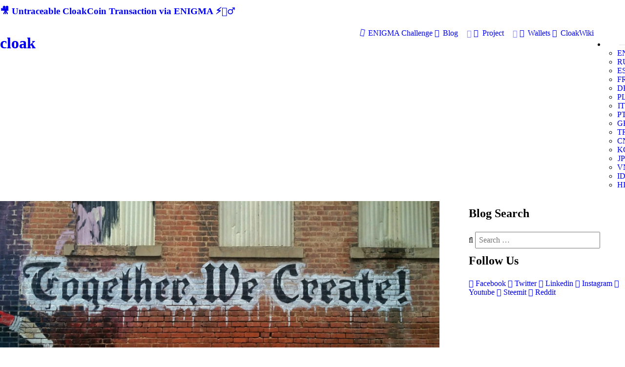

--- FILE ---
content_type: text/html; charset=utf-8
request_url: https://www.cloakcoin.com/gr/learn/cloak_posalliance/tag:neo
body_size: 74931
content:
<!DOCTYPE html>
<html lang="gr" dir="ltr">
        <head>
    
            <meta name="viewport" content="width=device-width, initial-scale=1.0">
        <meta http-equiv="X-UA-Compatible" content="IE=edge" />
        

                <link rel="icon" type="image/x-icon" href="/user/themes/g5_cloak/images/favicon/favicon.ico" />
        
                <meta charset="utf-8" />
    <title>CloakCoin and the Proof of Stake Alliance | CLOAK</title>
        <meta name="twitter:card" content="summary"/>
    <meta name="twitter:title" content="CloakCoin and the Proof of Stake Alliance | CLOAK"/>
    <meta name="og:title" content="CloakCoin and the Proof of Stake Alliance | CLOAK"/>
    <meta name="description" content="

CloakCoin takes teamwork to the next level by consorting with a crypto community dedicated to enhancing blockchain’s Proof of Stake consensus mechanism.

While it only takes one brain to generate an idea, it often takes a coordinated team effort to convert thought into reality.

And speaki..."/>
    <meta name="twitter:description" content="

CloakCoin takes teamwork to the next level by consorting with a crypto community dedicated to enhancing blockchain’s Proof of Stake consensus mechanism.

While it only takes one brain to generate an idea, it often takes a coordinated team effort to convert thought into reality.

And speaki..."/>
    <meta name="og:description" content="

CloakCoin takes teamwork to the next level by consorting with a crypto community dedicated to enhancing blockchain’s Proof of Stake consensus mechanism.

While it only takes one brain to generate an idea, it often takes a coordinated team effort to convert thought into reality.

And speaki..."/>
<meta property="og:url" content="https://www.cloakcoin.com/gr/learn/cloak_posalliance"/>


            <meta property="og:image" content="https://cloakcoin.com/images/1/7/b/a/2/17ba293035c6048698b52b392acb48a0b4dc1fbb-1bbfr06ousowakig7nxgta.png"/>
        <meta name="twitter:image" content="https://cloakcoin.com/images/1/7/b/a/2/17ba293035c6048698b52b392acb48a0b4dc1fbb-1bbfr06ousowakig7nxgta.png"/>

				
	
		<link rel="alternate" hreflang="x-default" href="https://www.cloakcoin.com/learn/cloak_posalliance/tag:neo" />
		<link rel="alternate" hreflang="en" href="https://www.cloakcoin.com/learn/cloak_posalliance/tag:neo" />
				
	
		<link rel="alternate" hreflang="ru" href="https://www.cloakcoin.com/ru/learn/cloak_posalliance/tag:neo" />
				
	
		<link rel="alternate" hreflang="es" href="https://www.cloakcoin.com/es/learn/cloak_posalliance/tag:neo" />
				
	
		<link rel="alternate" hreflang="fr" href="https://www.cloakcoin.com/fr/learn/cloak_posalliance/tag:neo" />
				
	
		<link rel="alternate" hreflang="de" href="https://www.cloakcoin.com/de/learn/cloak_posalliance/tag:neo" />
				
	
		<link rel="alternate" hreflang="pl" href="https://www.cloakcoin.com/pl/learn/cloak_posalliance/tag:neo" />
				
	
		<link rel="alternate" hreflang="it" href="https://www.cloakcoin.com/it/learn/cloak_posalliance/tag:neo" />
				
	
		<link rel="alternate" hreflang="pt" href="https://www.cloakcoin.com/pt/learn/cloak_posalliance/tag:neo" />
				
	
		<link rel="alternate" hreflang="gr" href="https://www.cloakcoin.com/gr/learn/cloak_posalliance/tag:neo" />
				
	
		<link rel="alternate" hreflang="tr" href="https://www.cloakcoin.com/tr/learn/cloak_posalliance/tag:neo" />
				
	
		<link rel="alternate" hreflang="cn" href="https://www.cloakcoin.com/cn/learn/cloak_posalliance/tag:neo" />
				
	
		<link rel="alternate" hreflang="ko" href="https://www.cloakcoin.com/ko/learn/cloak_posalliance/tag:neo" />
				
	
		<link rel="alternate" hreflang="jp" href="https://www.cloakcoin.com/jp/learn/cloak_posalliance/tag:neo" />
				
	
		<link rel="alternate" hreflang="vn" href="https://www.cloakcoin.com/vn/learn/cloak_posalliance/tag:neo" />
				
	
		<link rel="alternate" hreflang="id" href="https://www.cloakcoin.com/id/learn/cloak_posalliance/tag:neo" />
				
	
		<link rel="alternate" hreflang="hi" href="https://www.cloakcoin.com/hi/learn/cloak_posalliance/tag:neo" />
    <link rel="canonical" href="https://www.cloakcoin.com/gr/learn/cloak_posalliance" />
    
        
            <link href="/user/plugins/gantry5/assets/css/lightcase.css" type="text/css" rel="stylesheet">
<link href="/user/plugins/gantry5/engines/nucleus/css-compiled/nucleus.css" type="text/css" rel="stylesheet">
<link href="/user/data/gantry5/themes/g5_cloak/css-compiled/cloak_press_kit_blog.css?697889e5" type="text/css" rel="stylesheet">
<link href="/user/data/gantry5/themes/g5_cloak/css-compiled/cloak-grav_press_kit_blog.css?697889e5" type="text/css" rel="stylesheet">
<link href="/user/plugins/gantry5/assets/css/font-awesome.min.css" type="text/css" rel="stylesheet">
<link href="/user/data/gantry5/themes/g5_cloak/css-compiled/custom_press_kit_blog.css?697889e5" type="text/css" rel="stylesheet">
<link href="/user/plugins/markdown-notices/assets/notices.css" type="text/css" rel="stylesheet">
<link href="/user/plugins/form/assets/form-styles.css" type="text/css" rel="stylesheet">
<link href="/user/plugins/langswitcher/css/langswitcher.css" type="text/css" rel="stylesheet">
<link href="/user/plugins/simplesearch/css/simplesearch.css" type="text/css" rel="stylesheet">
<link href="/user/plugins/youtube/css/youtube.css" type="text/css" rel="stylesheet">
<link href="/user/plugins/login/css/login.css" type="text/css" rel="stylesheet">

        <script src="/user/themes/g5_cloak/assets/jquery/jquery-3.4.0.min.js"></script>
<script src="https://code.jquery.com/ui/1.11.4/jquery-ui.min.js" ></script>
<script src="https://platform.twitter.com/widgets.js"></script>
<script src="https://cdn.onesignal.com/sdks/OneSignalSDK.js" async></script>
<script src="/user/plugins/webpush/assets/helper.js"></script>
<script src="/user/plugins/thumb-ratings/assets/jquery.thumb-ratings.js"></script>
<script src="/user/plugins/thumb-ratings/assets/thumb-ratings.js"></script>
<script>
window.ChatraSetup = {
    colors: {
        buttonText: '#f0f0f0', /* chat button text color */
        buttonBg: '#ff3604'    /* chat button background color */
    }
};
(function(d, w, c) {
        w.ChatraID = 'HPT5YaYf5XBZQ8ZJK';
        var s = d.createElement('script');
        w[c] = w[c] || function() {
            (w[c].q = w[c].q || []).push(arguments);
        };
        s.async = true;
        s.src = 'https://call.chatra.io/chatra.js';
        if (d.head) d.head.appendChild(s);
    })(document, window, 'Chatra');
</script>
<script>
var OneSignal = window.OneSignal || [];
            OneSignal.push(["init", {
              appId: "3a39125a-6f6b-4f56-b47a-b35c8ebc0111",
              safari_web_id: "web.onesignal.auto.4715199e-f86d-44ca-99ff-a9854a17e932",
              autoRegister: true,
              allowLocalhostAsSecureOrigin: true,
              notifyButton: {
                enable: true,
                size: "small",
                theme: "default",
                position: "bottom-left",
                offset: {
                    bottom: "20px",
                    left: "20px",
                    right: "20px",
                },
                prenotify: true,
                showCredit: false,
                text: {
                    "tip.state.unsubscribed": "Subscribe to notifications",
                    "tip.state.subscribed": "You're subscribed to notifications",
                    "tip.state.blocked": "You've blocked notifications",
                    "message.prenotify": "Click to subscribe to notifications about CloakCoin News",
                    "message.action.subscribed": "Thanks for subscribing!",
                    "message.action.resubscribed": "You're subscribed to notifications",
                    "message.action.unsubscribed": "You won't receive notifications again",
                    "dialog.main.title": "Manage Site Notifications",
                    "dialog.main.button.subscribe": "SUBSCRIBE",
                    "dialog.main.button.unsubscribe":  "UNSUBSCRIBE",
                    "dialog.blocked.title":  "Unblock Notifications",
                    "dialog.blocked.message": "Follow these instructions to allow notifications",
                },
                displayPredicate: function() {
                    return OneSignal.isPushNotificationsEnabled()
                        .then(function(isPushEnabled) {
                            return !isPushEnabled;
                        });
                }
              },
              welcomeNotification: {
                "title": "Welcome!",
                "message": "Thanks for subscribing!",
                "url": "https://www.cloakcoin.com",
              },
              promptOptions: {
                siteName: "https://www.cloakcoin.com",
                actionMessage:  "Wants to show you notifications about news from CloakCoin world",
                exampleNotificationTitle: "This is an example notification",
                exampleNotificationMessage: "Notifications will appear on your desktop",
                exampleNotificationCaption: "(you can unsubscribe anytime)",
                acceptButtonText: "Accept",
                cancelButtonText: "No, Thanks !",
              }
            }]);
            OneSignal.push(function() {
              OneSignal.showHttpPrompt();
            });
</script>

    

                    <!-- Global site tag (gtag.js) - Google Analytics -->
<script async src="https://www.googletagmanager.com/gtag/js?id=UA-63590-27"></script>
<script>
  window.dataLayer = window.dataLayer || [];
  function gtag(){dataLayer.push(arguments);}
  gtag('js', new Date());

  gtag('config', 'UA-63590-27');
</script>
            
</head>

    <body class="gantry g-cloak-style site blog_item_presskit dir-ltr outline-press_kit_blog g-offcanvas-left g-default g-style-">
        
                    

        <div id="g-offcanvas"  class="navigation-is-open" data-g-offcanvas-swipe="0" data-g-offcanvas-css3="1">
                        <div class="g-grid navigation-is-open">                        

        <div class="g-block size-84 mobile-cloak-logo">
             <div id="cloaklogo-8294-particle" class="g-content g-particle">            <a href="http://cloakcoin.com">
        <h1 class="logo upper pull-left">
            <span class="logo-text hidden-sm">cloak</span>
        </h1>
    </a>
            </div>
        </div>
                    

        <div class="g-block size-16 menu-toggle">
             <div id="custom-2666-particle" class="g-content g-particle">            <span data-offcanvas-toggle><button type="button" class="burger" aria-expanded="false">
        <span class="sr-only">Toggle navigation</span>
        <span class="icon-bar"></span>
        <span class="icon-bar"></span>
        <span class="icon-bar"></span>
    </button>
</span>
            </div>
        </div>
            </div>
                    <div class="g-grid navigation-is-open">                        

        <div class="g-block size-100">
             <div id="mobile-menu-7056-particle" class="g-content g-particle">            <div id="g-mobilemenu-container" data-g-menu-breakpoint="48rem"></div>
            </div>
        </div>
            </div>
    </div>
        <div id="g-page-surround">
            <div class="g-offcanvas-hide g-offcanvas-toggle" data-offcanvas-toggle aria-controls="g-offcanvas" aria-expanded="false"><button type="button" class="burger" aria-expanded="false">
        <span class="sr-only">Toggle navigation</span>
        <span class="icon-bar"></span>
        <span class="icon-bar"></span>
        <span class="icon-bar"></span>
    </button></div>                        

                                            
                <section id="g-newsflash">
                <div class="g-container">                                <div class="g-grid">                        

        <div class="g-block size-100">
             <div id="newsflash-3154-particle" class="g-content g-particle">            <div class="newsflash">
    <h3 class="newsflash-title" data-i18n="benefits-subtitle-1"><a href="https://youtu.be/6zmgcKt2vF0">🎥 Untraceable CloakCoin Transaction via ENIGMA ⚡🕵‍♂</a></h3>
</div>
            </div>
        </div>
            </div>
            </div>
        
    </section>
                    
                <header id="g-header" class="header clearfix">
                                        <div class="g-grid">                        

        <div class="g-block size-25">
             <div id="cloaklogo-7613-particle" class="g-content g-particle">            <a href="http://cloakcoin.com">
        <h1 class="logo upper pull-left">
            <span class="logo-text hidden-sm">cloak</span>
        </h1>
    </a>
            <a href="https://www.cloakcoin.com/#g-features" class="logo-partner pull-left">
        <img class="alliance-logo" src="/user/images/g5_cloak/intro/Enigma_logo_dark_BG.svg" alt="">
    </a>
            </div>
        </div>
                    

        <div class="g-block size-70 align-right nav">
             <div id="menu-7129-particle" class="g-content g-particle">            <nav class="g-main-nav" data-g-hover-expand="true">
        <ul class="g-toplevel">
                                                                                                                
        
                
        
                
        
        <li class="g-menu-item g-menu-item-type-link g-menu-item-buycloak g-standard  nav-list-btn">
                            <a class="g-menu-item-container" href="/gr/buycloak">
                                                <i class="fa fa-sun-o fa-spin" aria-hidden="true"></i>
                                                    <span class="g-menu-item-content">
                                    <span class="g-menu-item-title">ENIGMA Challenge</span>
            
                    </span>
                                                </a>
                                </li>
    
                                                                                                
        
                
        
                
        
        <li class="g-menu-item g-menu-item-type-link g-menu-item-blog g-parent g-standard g-menu-item-link-parent ">
                            <a class="g-menu-item-container" href="/gr/blog">
                                                <i class="fa fa-newspaper-o" aria-hidden="true"></i>
                                                    <span class="g-menu-item-content">
                                    <span class="g-menu-item-title">Blog</span>
            
                    </span>
                    <span class="g-menu-parent-indicator" data-g-menuparent=""></span>                            </a>
                                                                            <ul class="g-dropdown g-inactive g-fade g-dropdown-right">
            <li class="g-dropdown-column">
                        <div class="g-grid">
                        <div class="g-block size-100">
            <ul class="g-sublevel">
                <li class="g-level-1 g-go-back">
                    <a class="g-menu-item-container" href="#" data-g-menuparent=""><span>Back</span></a>
                </li>
                                                                                                                    
        
                
        
                
        
        <li class="g-menu-item g-menu-item-type-link g-menu-item-blog/cloak-blog  ">
                            <a class="g-menu-item-container" href="/gr/blog/cloak-blog">
                                                <i class="fa fa-bullhorn" aria-hidden="true"></i>
                                                    <span class="g-menu-item-content">
                                    <span class="g-menu-item-title">News Blog</span>
            
                    </span>
                                                </a>
                                </li>
    
                                                                                                
        
                
        
                
        
        <li class="g-menu-item g-menu-item-type-link g-menu-item-blog/dev-blog  ">
                            <a class="g-menu-item-container" href="/gr/blog/dev-blog">
                                                <i class="fa fa-gears" aria-hidden="true"></i>
                                                    <span class="g-menu-item-content">
                                    <span class="g-menu-item-title">Development Blog</span>
            
                    </span>
                                                </a>
                                </li>
    
                                                                                                
        
                
        
                
        
        <li class="g-menu-item g-menu-item-type-link g-menu-item-blog/learn-blog  ">
                            <a class="g-menu-item-container" href="/gr/blog/learn-blog">
                                                <i class="fa fa-eye-slash" aria-hidden="true"></i>
                                                    <span class="g-menu-item-content">
                                    <span class="g-menu-item-title">Learn Blog</span>
            
                    </span>
                                                </a>
                                </li>
    
                                        
                                        
                                        
                                        
                                        
                                        
                                        
                                        
                                        
    
            </ul>
        </div>
            </div>

            </li>
        </ul>
            </li>
    
                                                                                                
        
                
        
                
        
        <li class="g-menu-item g-menu-item-type-link g-menu-item-project g-parent g-standard g-menu-item-link-parent ">
                            <a class="g-menu-item-container" href="/gr/project">
                                                <i class="fa fa-rocket" aria-hidden="true"></i>
                                                    <span class="g-menu-item-content">
                                    <span class="g-menu-item-title">Project</span>
            
                    </span>
                    <span class="g-menu-parent-indicator" data-g-menuparent=""></span>                            </a>
                                                                            <ul class="g-dropdown g-inactive g-fade g-dropdown-right">
            <li class="g-dropdown-column">
                        <div class="g-grid">
                        <div class="g-block size-100">
            <ul class="g-sublevel">
                <li class="g-level-1 g-go-back">
                    <a class="g-menu-item-container" href="#" data-g-menuparent=""><span>Back</span></a>
                </li>
                                                                                                                    
        
                
        
                
        
        <li class="g-menu-item g-menu-item-type-link g-menu-item-project/whitepaper  ">
                            <a class="g-menu-item-container" href="/gr/project/whitepaper">
                                                <i class="fa fa-file-text-o" aria-hidden="true"></i>
                                                    <span class="g-menu-item-content">
                                    <span class="g-menu-item-title">Whitepaper</span>
            
                    </span>
                                                </a>
                                </li>
    
                                                                                                
        
                
        
                
        
        <li class="g-menu-item g-menu-item-type-link g-menu-item-project/security  ">
                            <a class="g-menu-item-container" href="/gr/project/security">
                                                <i class="fa fa-file-code-o" aria-hidden="true"></i>
                                                    <span class="g-menu-item-content">
                                    <span class="g-menu-item-title">Security Audit</span>
            
                    </span>
                                                </a>
                                </li>
    
                                                                                                
        
                
        
                
        
        <li class="g-menu-item g-menu-item-type-link g-menu-item-project/team  ">
                            <a class="g-menu-item-container" href="/gr/project/team">
                                                <i class="fa fa-users" aria-hidden="true"></i>
                                                    <span class="g-menu-item-content">
                                    <span class="g-menu-item-title">Team</span>
            
                    </span>
                                                </a>
                                </li>
    
                                                                                                
        
                
        
                
        
        <li class="g-menu-item g-menu-item-type-link g-menu-item-project/roadmap  ">
                            <a class="g-menu-item-container" href="/gr/project/roadmap">
                                                <i class="fa fa-road" aria-hidden="true"></i>
                                                    <span class="g-menu-item-content">
                                    <span class="g-menu-item-title">Roadmap</span>
            
                    </span>
                                                </a>
                                </li>
    
    
            </ul>
        </div>
            </div>

            </li>
        </ul>
            </li>
    
                                                                                                
        
                
        
                
        
        <li class="g-menu-item g-menu-item-type-link g-menu-item-wallets g-standard  nav-list-btn">
                            <a class="g-menu-item-container" href="/gr/wallets">
                                                <i class="fa fa-download" aria-hidden="true"></i>
                                                    <span class="g-menu-item-content">
                                    <span class="g-menu-item-title">Wallets</span>
            
                    </span>
                                                </a>
                                </li>
    
                                        
                                                                                                
                                                                                                                                
                
        
                
        
        <li class="g-menu-item g-menu-item-type-link g-menu-item-cloakwiki g-standard  nav-list-btn">
                            <a class="g-menu-item-container" href="/gr/cloakwiki" target="_blank" rel="noopener&#x20;noreferrer">
                                                <i class="fa fa-wikipedia-w" aria-hidden="true"></i>
                                                    <span class="g-menu-item-content">
                                    <span class="g-menu-item-title">CloakWiki</span>
            
                    </span>
                                                </a>
                                </li>
    
    
        </ul>
    </nav>
            </div>
        </div>
                    

        <div class="g-block size-5 align-right">
             <div id="cloaklangswitcher-4503-particle" class="g-content g-particle">            <ul class="nav-list menu lang cloaklangswitcher">
        <li class="nav-list-item dropdown">
            <button data-role="langSelector" class="btn nav-list-link dropdown-selector lang lang-gr" style="background-image: url('/user/data/gantry5/themes/g5_cloak/images/lang/lang-gr.png');">
                <span class="sr-only">Choose language</span>
            </button>
            <ul data-role="langList" class="list-unstyled dropdown-list ">
                                                                                                                                                                                                                                            
                        <li class="dropdown-list-item">
                            <a href="/learn/cloak_posalliance/tag:neo" class="dropdown-list-link lang lang-en" style="background-image: url('/user/data/gantry5/themes/g5_cloak/images/lang/lang-en.png');">EN
                                <span class="sr-only">ENGLISH</span></a>
                        </li>
                                                                                                                                                                                                                                                                
                        <li class="dropdown-list-item">
                            <a href="/ru/learn/cloak_posalliance/tag:neo" class="dropdown-list-link lang lang-ru" style="background-image: url('/user/data/gantry5/themes/g5_cloak/images/lang/lang-ru.png');">RU
                                <span class="sr-only">РУССКИЙ</span></a>
                        </li>
                                                                                                                                                                                                                                                                
                        <li class="dropdown-list-item">
                            <a href="/es/learn/cloak_posalliance/tag:neo" class="dropdown-list-link lang lang-es" style="background-image: url('/user/data/gantry5/themes/g5_cloak/images/lang/lang-es.png');">ES
                                <span class="sr-only">ESPAÑOL</span></a>
                        </li>
                                                                                                                                                                                                                                                                
                        <li class="dropdown-list-item">
                            <a href="/fr/learn/cloak_posalliance/tag:neo" class="dropdown-list-link lang lang-fr" style="background-image: url('/user/data/gantry5/themes/g5_cloak/images/lang/lang-fr.png');">FR
                                <span class="sr-only">FRANÇAIS</span></a>
                        </li>
                                                                                                                                                                                                                                                                
                        <li class="dropdown-list-item">
                            <a href="/de/learn/cloak_posalliance/tag:neo" class="dropdown-list-link lang lang-de" style="background-image: url('/user/data/gantry5/themes/g5_cloak/images/lang/lang-de.png');">DE
                                <span class="sr-only">DEUTSCH</span></a>
                        </li>
                                                                                                                                                                                                                                                                
                        <li class="dropdown-list-item">
                            <a href="/pl/learn/cloak_posalliance/tag:neo" class="dropdown-list-link lang lang-pl" style="background-image: url('/user/data/gantry5/themes/g5_cloak/images/lang/lang-pl.png');">PL
                                <span class="sr-only">POLSKI</span></a>
                        </li>
                                                                                                                                                                                                                                                                
                        <li class="dropdown-list-item">
                            <a href="/it/learn/cloak_posalliance/tag:neo" class="dropdown-list-link lang lang-it" style="background-image: url('/user/data/gantry5/themes/g5_cloak/images/lang/lang-it.png');">IT
                                <span class="sr-only">ITALIANO</span></a>
                        </li>
                                                                                                                                                                                                                                                                
                        <li class="dropdown-list-item">
                            <a href="/pt/learn/cloak_posalliance/tag:neo" class="dropdown-list-link lang lang-pt" style="background-image: url('/user/data/gantry5/themes/g5_cloak/images/lang/lang-pt.png');">PT
                                <span class="sr-only">PORTUGUÊS</span></a>
                        </li>
                                                                                                                                                                                        
                        <li class="dropdown-list-item">
                            <a href="/gr/learn/cloak_posalliance/tag:neo" class="dropdown-list-link lang lang-gr" style="background-image: url('/user/data/gantry5/themes/g5_cloak/images/lang/lang-gr.png');">GR
                                <span class="sr-only">GR</span></a>
                        </li>
                                                                                                                                                                                                                                                                
                        <li class="dropdown-list-item">
                            <a href="/tr/learn/cloak_posalliance/tag:neo" class="dropdown-list-link lang lang-tr" style="background-image: url('/user/data/gantry5/themes/g5_cloak/images/lang/lang-tr.png');">TR
                                <span class="sr-only">TÜRKÇE</span></a>
                        </li>
                                                                                                                                                                                                                                                                
                        <li class="dropdown-list-item">
                            <a href="/cn/learn/cloak_posalliance/tag:neo" class="dropdown-list-link lang lang-cn" style="background-image: url('/user/data/gantry5/themes/g5_cloak/images/lang/lang-cn.png');">CN
                                <span class="sr-only">CN</span></a>
                        </li>
                                                                                                                                                                                                                                                                
                        <li class="dropdown-list-item">
                            <a href="/ko/learn/cloak_posalliance/tag:neo" class="dropdown-list-link lang lang-ko" style="background-image: url('/user/data/gantry5/themes/g5_cloak/images/lang/lang-ko.png');">KO
                                <span class="sr-only">한국어</span></a>
                        </li>
                                                                                                                                                                                                                                                                
                        <li class="dropdown-list-item">
                            <a href="/jp/learn/cloak_posalliance/tag:neo" class="dropdown-list-link lang lang-jp" style="background-image: url('/user/data/gantry5/themes/g5_cloak/images/lang/lang-jp.png');">JP
                                <span class="sr-only">JP</span></a>
                        </li>
                                                                                                                                                                                                                                                                
                        <li class="dropdown-list-item">
                            <a href="/vn/learn/cloak_posalliance/tag:neo" class="dropdown-list-link lang lang-vn" style="background-image: url('/user/data/gantry5/themes/g5_cloak/images/lang/lang-vn.png');">VN
                                <span class="sr-only">VN</span></a>
                        </li>
                                                                                                                                                                                                                                                                
                        <li class="dropdown-list-item">
                            <a href="/id/learn/cloak_posalliance/tag:neo" class="dropdown-list-link lang lang-id" style="background-image: url('/user/data/gantry5/themes/g5_cloak/images/lang/lang-id.png');">ID
                                <span class="sr-only">BAHASA INDONESIA</span></a>
                        </li>
                                                                                                                                                                                                                                                                
                        <li class="dropdown-list-item">
                            <a href="/hi/learn/cloak_posalliance/tag:neo" class="dropdown-list-link lang lang-hi" style="background-image: url('/user/data/gantry5/themes/g5_cloak/images/lang/lang-hi.png');">HI
                                <span class="sr-only">हिन्दी</span></a>
                        </li>
                                                </ul>
        </li>
    </ul>
            </div>
        </div>
            </div>
            
    </header>
                                                
                
    
                <section id="g-container-cloak" class="g-wrapper">
                <div class="g-container">                                                                                            
                
    
                <section id="g-container-main" class="g-wrapper">
                <div class="g-container">                    <div class="g-grid">                        

        <div class="g-block size-75">
             <main id="g-mainbar">
                                        <div class="g-grid">                        

        <div class="g-block size-100">
             <div class="g-content">
                                                            <div class="blog-item">
    <div class="list-item h-entry">

                            
        <div class="list-blog-header">
                                                                <img alt="" src="/images/0/4/9/a/e/049aeb1b539d5fcd245353ee65fa3b0bbcdb69c3-1bbfr06ousowakig7nxgta.png" />
                                                        <h2 class="p-name">CloakCoin and the Proof of Stake Alliance</h2>
            
                            <div class="list-blog-meta">
                                    <img class="author-pic" src="/user/pages/03.project/03.team/17.jon/CloakCoin_Jonw.png" alt="">
                    <a class="author-name" href="/gr/project/team/jon">
                    <span class="g-array-item-author author">
                        Jon
                    </span>
                    </a>
                                                                <time class="dt-published" datetime=" 2019-08-15T20:58:00+01:00"="c" )=")" }}""="}}" "">
                            15th Aug 2019
                        </time>
                                                                <span class="separator">/</span>
                                                                <i class="fa fa-tags" aria-hidden="true"></i>
                        <span class="tags">
                                                            <a href="/gr/learn/tag:crypto" class="p-category">crypto</a>
                                ,
                                                                                            <a href="/gr/learn/tag:cloakcoin" class="p-category">cloakcoin</a>
                                ,
                                                                                            <a href="/gr/learn/tag:pos" class="p-category">pos</a>
                                ,
                                                                                            <a href="/gr/learn/tag:proof of stake" class="p-category">proof of stake</a>
                                ,
                                                                                            <a href="/gr/learn/tag:pos alliance" class="p-category">pos alliance</a>
                                ,
                                                                                            <a href="/gr/learn/tag:staking" class="p-category">staking</a>
                                                                                    </span>
                                    </div>
                    </div>

        <div class="list-blog-padding">
                            <div class="e-content">
                                    <h6 class="presskit-subtitle">
                        The Positive Benefits of Extending Your Team

                    </h6>
                                    <p><img alt="" src="/user/pages/05.learn/cloak_posalliance/1_bbfR06OUsOwakig7N_xGTA.png" /></p>
<p></p>
<h4>CloakCoin takes teamwork to the next level by consorting with a crypto community dedicated to enhancing blockchain’s Proof of Stake consensus mechanism.</h4>
<p></p>
<p>While it only takes one brain to generate an idea, it often takes a coordinated team effort to convert thought into reality.</p>
<p></p>
<p>And speaking of thoughts, unfortunately, tribalism is rampant in the cryptoverse. There’s plenty of room for everyone here, yet the infighting continues. </p>
<p></p>
<p>Look to all the bitcoin forks as examples. How many are there now? We stopped counting at SV/ABC/123/U+ME.</p>
<p></p>
<p>But what the naysayers and finger pointers fail to realize is that the “us vs. the world” mentality is not only counterproductive but also makes crypto extremely confusing to newcomers. Which one is the ‘real’ bitcoin again?</p>
<p></p>
<h4><em>Energy wasted on pitting one blockchain project against another is much better spent on cooperation.</em></h4>
<p></p>
<p>Sure, in the eyes of any respective team, they are the best. After all, you don’t align yourself with an organization unless you believe in its core ideology and ability to achieve goals.</p>
<p></p>
<p>However, if blockchain and crypto are to advance and grow and continue to innovate, we need to take the boxing gloves off and start dishing out some digital hugs.</p>
<p></p>
<p>Some of the world’s brightest minds operate within the blockchain space, but all the mudslinging imparts a dull impression.</p>
<p></p>
<p>CloakCoin is choosing cooperation over competition as members of the <a href="https://posalliance.org" target="blank"><b>Proof of Stake Alliance</b></a>. But before we get into the benefits of alliance membership, let’s define Proof of Stake in the first place.
<br></br>
<img alt="" src="/user/pages/05.learn/cloak_posalliance/1_l7Ix4wEZExvlLVnEjRyKVw.png" />
<br></br></p>
<h3>Even Vegetarians Can Enjoy Proof of Stake</h3>
<p></p>
<p>Although proof of steak is a time-honored backyard BBQ tradition, Proof of Stake is more filling. For your physical and digital wallets, anyhow.</p>
<p></p>
<h4>PoS rewards come in two forms:</h4>
<p></p>
<h4>1) Electricity</h4>
<p>When you must prove your work on a blockchain — as bitcoin miners do — you’ll need specialized hardware designed to compute and compute, 24/7. These rigs are costly and consume heaps of energy.</p>
<p></p>
<p>As they solve complex equations, miners gain rewards at random — the right to forge a new block. Bitcoins are essentially ‘minted’ from expensive, energy-hungry equipment solving puzzles.</p>
<p></p>
<p><b>But PoS uses a different approach.</b></p>
<p></p>
<h4><em>PoS mechanisms reward HODLers. The process is as simple as downloading a wallet and stashing coins inside — essentially becoming a block validator on the network.</em></h4>
<p></p>
<p>Unlike bitcoin’s Proof of Work consensus, PoS uses minimal electrical power. You can easily run a PoS wallet on your PC or Mac — something you already use anyway, not something you need to go out and buy.</p>
<p></p>
<p>And cost-savings are only one side of the coin…</p>
<p></p>
<h4>2) Interest-Bearing Goodness</h4>
<p>While bitcoin miners are hard at work creating new coins, keepers of CloakCoin are relaxing. You see, there are no CloakCoins to mine because our full supply is already in circulation.</p>
<p></p>
<p>And by merely holding onto CloakCoin, you’re helping to keep our network safe and secure. And your wallet helps validate blocks.</p>
<p></p>
<p><b>And we’re happy to reward you for that!</b></p>
<p></p>
<h4><em>PoS mechanisms pay HODLers in the form of the project’s native coin or token. In our case, CloakCoin owners gain 6% annual rewards deposited into their <a href="https://www.cloakcoin.com/wallets" target="blank"><b>CloakCoin Wallet</b></a>.</em></h4>
<p></p>
<p>The reward process is random — just like bitcoin’s PoW, you’ll need to win a game of ‘crypto lotto’ to earn the honor of putting a new block on our chain.</p>
<p></p>
<p>Now, the more coins you hold, the faster you’ll gain your rewards. However, our system is still fair to everyone and capped at 6%. If you hold only 1 CloakCoin in your wallet for an entire year, you’ll have 1.06 by the end.</p>
<p></p>
<p>Now that you’re up to speed with what PoS involves let’s get into how a group of blockchain allies works together to push the PoS space forward.
<br></br>
<img alt="" src="/user/pages/05.learn/cloak_posalliance/1_tOBZi3ByWQgLDgEmSiu7uw.png" />
<br></br>   </p>
<h2>Using Synergy</h2>
<p>Teamwork is the name of the game in the blockchain space. Well, the same can be said about nearly any endeavor, really.</p>
<p></p>
<p>No matter your mission — unless maybe you’re trying to spice up a batch of soup — the more people on the team, working towards a common goal, the better.</p>
<p></p>
<p>So what’s the overall goal here? Rather than speak on behalf of the entire Proof of Stake Alliance, we’ll leave their exact words intact:</p>
<p></p>
<h4>"<em>The Proof of Stake Alliance is a group of developers, researchers, advocates, projects and businesses that have come together to improve and promote the use of Proof of Stake as a consensus mechanism.</em>"</h4>
<p></p>
<p>The main takeaway here is ‘blockchaining’ of the minds. If one team encounters a roadblock, six other teams — along with their underlying skills and resources — are ready and willing to help.</p>
<p></p>
<h2>Wrapping Up</h2>
<p>You’ve no doubt heard the adage, “Rome wasn’t built in a day.” And it most certainly wasn’t built by one person alone.</p>
<p></p>
<p>Unlike the intimidating PoW with its high-powered gadgetry, PoS wallets are as simplistic as downloading an app. If you can operate a program like Excel or Word or even Solitaire, you can run a crypto wallet.</p>
<p></p>
<p>And the same simplicity is what’s needed before widespread crypto adoption takes place. PoS levels the playing field by making crypto rewards readily available to almost everyone.</p>
<p></p>
<p>Once word gets out that PoS coins reward users with interest rates far higher than any bank currently offers, crypto enthusiasts will flock to Proof of Stake projects.</p>
<p></p>
<p>And as a program turning five this year, we’re at the forefront of the upcoming surge in interest.</p>
<p></p>
<p>Staking rewards alone are enough to draw no-coiners into the land of crypto. But mix those rewards with untraceable transactions and you’ve got a powerful combination of convenience and privacy.</p>
<p></p>
<p>By pooling our efforts with the other projects in the POS Alliance, CloakCoin is part of an extended family working to enhance Proof of Stake consensus.</p>
<p></p>
<p>And you know what they say, “<b>T</b>ogether <b>E</b>veryone <b>A</b>chieves <b>M</b>ore.”
<br></br></p>
                </div>

                
                                    <div class="author-box">
                        <div class="author-box-left">
                            <a class="author-name" href="/gr/project/team/jon">
                                <img class="author-pic" src="/user/pages/03.project/03.team/17.jon/CloakCoin_Jonw.png" alt=""/>
                            </a>
                        </div>
                        <div class="author-box-right">
                            <a class="author-name" href="/gr/project/team/jon">
                                <span class="g-array-item-author author">
                                    Jon
                                </span>
                            </a>
                            <p>
                                Jon, aka &quot;BlockchainAuthor,&quot; has over a decade of storytelling experience. His fascination for decentralized economies drew him into the world of blockchain and crypto, while his devotion to privacy enticed him to collaborate with the CloakCoin project.
                            </p>
                        </div>
                    </div>
                
                                <div class="box-social">
                    <ul>
                        <li class="share-button facebook">
                            <a aria-label="Share on Facebook" href="https://www.facebook.com/sharer/sharer.php?u=https://www.cloakcoin.com/gr/learn/cloak_posalliance" rel="nofollow" role="button" title="Share on Facebook">
                                <span class="fa fa-facebook-f"></span>
                                <span class="share_text">
                                    Share on Facebook</span>
                            </a>
                        </li>
                        <li class="share-button twitter">
                            <a aria-label="Tweet" href="https://twitter.com/intent/tweet?text=CloakCoin and the Proof of Stake Alliance&amp;url=https://www.cloakcoin.com/gr/learn/cloak_posalliance" rel="nofollow" role="button" title="Tweet">
                                <span class="fa fa-twitter"></span>
                                <span class="share_text">
                                    Tweet</span>
                            </a>
                        </li>
                        <li class="share-button linkedin">
                            <a aria-label="Share on LinkedIn" href="https://www.linkedin.com/shareArticle?mini=true&amp;summary=

CloakCoin takes teamwork to the next level by consorting with a crypto community dedicated to enhancing blockchain’s Proof of Stake consensus mechanism.

While it only takes one brain to generate an idea, it often takes a coordinated team effort to convert thought into reality.

And speaking of thoughts, unfortunately, tribalism is rampant in the cryptoverse. There’s plenty of room for everyone here, yet the i&hellip;&amp;title=CloakCoin and the Proof of Stake Alliance&amp;url=https://www.cloakcoin.com/gr/learn/cloak_posalliance" rel="nofollow" role="button" title="Share on LinkedIn">
                                <span class="fa fa-linkedin"></span>
                                <span class="share_text">
                                    Share on LinkedIn</span>
                            </a>
                        </li>
                    </ul>
                </div>
                
                                                    
                            
                            <p class="prev-next">
                                            <a class="button prev slick-prev slick-arrow" href=""><i class="fa fa-chevron-left" aria-hidden="true"></i> Previous Post
                        </a>
                                        
                    <a class="button" href="/gr/learn">Διαβάστε τα ΌΛΑ</a>

                                            <a class="button next slick-next slick-arrow" href="">
                            Next Post <i class="fa fa-chevron-right" aria-hidden="true"></i>
                        </a>
                    
                </p>
            
        </div>
    </div>

</div>    
            
    </div>
        </div>
            </div>
            
    </main>
        </div>
                    

        <div class="g-block size-25">
             <aside id="g-sidebar">
                                        <div class="g-grid">                        

        <div class="g-block size-100">
             <div id="search-4061-particle" class="g-content g-particle">            <h2 class="search-title">
            Blog Search
        </h2>
            <div class="search-wrapper">
    <form name="search" data-simplesearch-form>
        <i class="fa fa-search search-icon"></i>
        <input
            name="searchfield"
            class="search-input"
            type="text"
             min="3"             required
            placeholder="Search …"
            value=""
            data-search-invalid="Please add at least 3 characters"
            data-search-separator=":"
            data-search-input="/gr/search/query"
        />
        
            </form>
</div>
            </div>
        </div>
            </div>
                            <div class="g-grid">                        

        <div class="g-block size-100">
             <div id="followus-3719-particle" class="g-content g-particle">            <div id="follow-us">
                    <h2>
                                <span class="style1">
                    Follow</span>
                <span class="style2">
                    Us</span>
            </h2>
                            <a href="https://www.facebook.com/CloakCoinOfficial/" target="_blank">
                <i class="fa fa-facebook-official"></i>
                Facebook
            </a>
                    <a href="https://twitter.com/CloakCoin" target="_blank">
                <i class="fa fa-twitter-square"></i>
                Twitter
            </a>
                    <a href="https://www.linkedin.com/company/cloakcoin/" target="_blank">
                <i class="fa fa-linkedin-square"></i>
                Linkedin
            </a>
                    <a href="https://instagram.com/cloakcoin" target="_blank">
                <i class="fa fa-instagram"></i>
                Instagram
            </a>
                    <a href="https://www.youtube.com/channel/UC3bFvXADxAnJ39fAzS5uqrg" target="_blank">
                <i class="fa fa-youtube"></i>
                Youtube
            </a>
                    <a href="https://steemit.com/@cloak.blog" target="_blank">
                <i class="fa fa-align-left"></i>
                Steemit
            </a>
                    <a href="https://www.reddit.com/r/Cloak_Coin/" target="_blank">
                <i class="fa fa-reddit"></i>
                Reddit
            </a>
            </div>
            </div>
        </div>
            </div>
                            <div class="g-grid">                        

        <div class="g-block size-100 hidden">
             <div id="taxonomylist-1350-particle" class="g-content g-particle">            <div id="tags">
                    <h2>
                                <span class="style1">
                    Blog</span>
                <span class="style2">
                    Tags</span>
            </h2>
                
<span class="tags">
                    <a class="" href="/gr/learn/cloak_posalliance/tag:crypto">crypto</a>
                    <a class="" href="/gr/learn/cloak_posalliance/tag:paper wallet">paper wallet</a>
                    <a class="" href="/gr/learn/cloak_posalliance/tag:cloakcoin">cloakcoin</a>
                    <a class="" href="/gr/learn/cloak_posalliance/tag:privacy">privacy</a>
                    <a class="" href="/gr/learn/cloak_posalliance/tag:bitcoin">bitcoin</a>
                    <a class="" href="/gr/learn/cloak_posalliance/tag:altcoin">altcoin</a>
                    <a class="" href="/gr/learn/cloak_posalliance/tag:cryptocurrency">cryptocurrency</a>
                    <a class="" href="/gr/learn/cloak_posalliance/tag:buy crypto">buy crypto</a>
                    <a class="" href="/gr/learn/cloak_posalliance/tag:sell bitcoin">sell bitcoin</a>
                    <a class="" href="/gr/learn/cloak_posalliance/tag:btc">btc</a>
                    <a class="" href="/gr/learn/cloak_posalliance/tag:privacycoins">privacycoins</a>
                    <a class="" href="/gr/learn/cloak_posalliance/tag:buy bitcoin">buy bitcoin</a>
                    <a class="" href="/gr/learn/cloak_posalliance/tag:sell crypto">sell crypto</a>
                    <a class="" href="/gr/learn/cloak_posalliance/tag:enigma">enigma</a>
                    <a class="" href="/gr/learn/cloak_posalliance/tag:compile">compile</a>
                    <a class="" href="/gr/learn/cloak_posalliance/tag:exchanges">exchanges</a>
                    <a class="" href="/gr/learn/cloak_posalliance/tag:crypto exchange">crypto exchange</a>
                    <a class="" href="/gr/learn/cloak_posalliance/tag:bitcoin investing">bitcoin investing</a>
                    <a class="" href="/gr/learn/cloak_posalliance/tag:compilation">compilation</a>
                    <a class="" href="/gr/learn/cloak_posalliance/tag:pos">pos</a>
                    <a class="" href="/gr/learn/cloak_posalliance/tag:dominance">dominance</a>
                    <a class="" href="/gr/learn/cloak_posalliance/tag:wallet">wallet</a>
                    <a class="" href="/gr/learn/cloak_posalliance/tag:gemini">gemini</a>
                    <a class="" href="/gr/learn/cloak_posalliance/tag:altcoinseason">altcoinseason</a>
                    <a class="" href="/gr/learn/cloak_posalliance/tag:freedom">freedom</a>
                    <a class="" href="/gr/learn/cloak_posalliance/tag:altseason">altseason</a>
                    <a class="" href="/gr/learn/cloak_posalliance/tag:proofofstake">proofofstake</a>
                    <a class="" href="/gr/learn/cloak_posalliance/tag:anonymity">anonymity</a>
                    <a class="" href="/gr/learn/cloak_posalliance/tag:staking">staking</a>
                    <a class="" href="/gr/learn/cloak_posalliance/tag:pow">pow</a>
                    <a class="" href="/gr/learn/cloak_posalliance/tag:proofofwork">proofofwork</a>
                    <a class="" href="/gr/learn/cloak_posalliance/tag:hardware wallet">hardware wallet</a>
                    <a class="" href="/gr/learn/cloak_posalliance/tag:rewards">rewards</a>
                    <a class="" href="/gr/learn/cloak_posalliance/tag:mobile wallet">mobile wallet</a>
                    <a class="" href="/gr/learn/cloak_posalliance/tag:libra">libra</a>
                    <a class="" href="/gr/learn/cloak_posalliance/tag:unknownfund">unknownfund</a>
                    <a class="" href="/gr/learn/cloak_posalliance/tag:libracoin">libracoin</a>
                    <a class="" href="/gr/learn/cloak_posalliance/tag:facebook">facebook</a>
                    <a class="" href="/gr/learn/cloak_posalliance/tag:anonymous">anonymous</a>
                    <a class="" href="/gr/learn/cloak_posalliance/tag:donation">donation</a>
                    <a class="" href="/gr/learn/cloak_posalliance/tag:robomarkets">robomarkets</a>
                    <a class="" href="/gr/learn/cloak_posalliance/tag:etoro">etoro</a>
                    <a class="" href="/gr/learn/cloak_posalliance/tag:kraken">kraken</a>
                    <a class="" href="/gr/learn/cloak_posalliance/tag:solana">solana</a>
                    <a class="" href="/gr/learn/cloak_posalliance/tag:blockfi">blockfi</a>
                    <a class="" href="/gr/learn/cloak_posalliance/tag:sol">sol</a>
                    <a class="" href="/gr/learn/cloak_posalliance/tag:blockchain">blockchain</a>
                    <a class="" href="/gr/learn/cloak_posalliance/tag:ripple">ripple</a>
                    <a class="" href="/gr/learn/cloak_posalliance/tag:binance">binance</a>
                    <a class="" href="/gr/learn/cloak_posalliance/tag:xrp">xrp</a>
                    <a class="" href="/gr/learn/cloak_posalliance/tag:ethereum">ethereum</a>
                    <a class="" href="/gr/learn/cloak_posalliance/tag:eth">eth</a>
                    <a class="" href="/gr/learn/cloak_posalliance/tag:litecoin">litecoin</a>
                    <a class="" href="/gr/learn/cloak_posalliance/tag:ltc">ltc</a>
                    <a class="" href="/gr/learn/cloak_posalliance/tag:eos">eos</a>
                    <a class="active" href="/gr/learn/cloak_posalliance/tag:neo">neo</a>
                    <a class="" href="/gr/learn/cloak_posalliance/tag:exchange">exchange</a>
                    <a class="" href="/gr/learn/cloak_posalliance/tag:decenztralized">decenztralized</a>
                    <a class="" href="/gr/learn/cloak_posalliance/tag:cloakx">cloakx</a>
                    <a class="" href="/gr/learn/cloak_posalliance/tag:bitfinex">bitfinex</a>
                    <a class="" href="/gr/learn/cloak_posalliance/tag:selective">selective</a>
                    <a class="" href="/gr/learn/cloak_posalliance/tag:coinbase">coinbase</a>
                    <a class="" href="/gr/learn/cloak_posalliance/tag:monero">monero</a>
                    <a class="" href="/gr/learn/cloak_posalliance/tag:crypto wallet">crypto wallet</a>
                    <a class="" href="/gr/learn/cloak_posalliance/tag:money supply">money supply</a>
                    <a class="" href="/gr/learn/cloak_posalliance/tag:analyzing">analyzing</a>
                    <a class="" href="/gr/learn/cloak_posalliance/tag:alternative">alternative</a>
                    <a class="" href="/gr/learn/cloak_posalliance/tag:portfolio">portfolio</a>
                    <a class="" href="/gr/learn/cloak_posalliance/tag:audit supply">audit supply</a>
                    <a class="" href="/gr/learn/cloak_posalliance/tag:cold storage">cold storage</a>
                    <a class="" href="/gr/learn/cloak_posalliance/tag:pos alliance">pos alliance</a>
                    <a class="" href="/gr/learn/cloak_posalliance/tag:proof of stake">proof of stake</a>
                    <a class="" href="/gr/learn/cloak_posalliance/tag:mining">mining</a>
                    <a class="" href="/gr/learn/cloak_posalliance/tag:cryptowinter">cryptowinter</a>
                    <a class="" href="/gr/learn/cloak_posalliance/tag:zcash">zcash</a>
                    <a class="" href="/gr/learn/cloak_posalliance/tag:bisq">bisq</a>
                    <a class="" href="/gr/learn/cloak_posalliance/tag:dash">dash</a>
                    <a class="" href="/gr/learn/cloak_posalliance/tag:fungibility">fungibility</a>
                    <a class="" href="/gr/learn/cloak_posalliance/tag:forex">forex</a>
                    <a class="" href="/gr/learn/cloak_posalliance/tag:trading">trading</a>
                    <a class="" href="/gr/learn/cloak_posalliance/tag:btcd">btcd</a>
                    <a class="" href="/gr/learn/cloak_posalliance/tag:crypto accepted">crypto accepted</a>
                    <a class="" href="/gr/learn/cloak_posalliance/tag:dpos">dpos</a>
                    <a class="" href="/gr/learn/cloak_posalliance/tag:poc">poc</a>
                    <a class="" href="/gr/learn/cloak_posalliance/tag:audit">audit</a>
                    <a class="" href="/gr/learn/cloak_posalliance/tag:option">option</a>
                    <a class="" href="/gr/learn/cloak_posalliance/tag:installation">installation</a>
                    <a class="" href="/gr/learn/cloak_posalliance/tag:byob">byob</a>
    </span>
    </div>
            </div>
        </div>
            </div>
            
    </aside>
        </div>
            </div>
    </div>
        
    </section>
    
                                            </div>
        
    </section>
    
                                
                <footer id="g-footer" class="section footer">
                <div class="g-container">                                <div class="g-grid">                        

        <div class="g-block size-100">
             <div id="cloakfooternav-5967-particle" class="g-content g-particle">            <button type="button" class="footer-dropdown-trigger visible-xs" data-role="footerNavButton">Explore Cloak</button>
    <div class="footer-dropdown" data-role="footerNav">
                <div>
            <div class="footer-menu-title-wrap">
                
                                <i class="fa fa fa-globe"></i><h4 class="footer-title upper">
                    
                    
                    Cloak World
                                    </h4>
            </div>
                <nav class="footer-nav">
                                        <div class="items-wrap">                                         <a target="_blank" href="http://cloakexplorer.com">Cloak Explorer</a></div>
                                        <div class="items-wrap">                                         <a target="_self" href="https://cloakcoin.com/getcloak">Buy CloakCoin</a></div>
                                        <div class="items-wrap">                                         <a target="_self" href="https://cloakcoin.com/vendors">Vendors</a></div>
                                        <div class="items-wrap">                                         <a target="_self" href="http://cloakcoin.com/advisors">Advisors</a></div>
                                        <div class="items-wrap">                                         <a target="_self" href="https://cloakcoin.com/services">Services</a></div>
                                        <div class="items-wrap">                                         <a target="_blank" href="https://bobcrypto.co/product-category/cloakcoin-merch/">Merchandise</a></div>
                                        <div class="items-wrap">                                         <a target="_self" href="https://cloakcoin.com/partner">Partnerships</a></div>
                                    </nav>
            </div>
                <div>
            <div class="footer-menu-title-wrap">
                
                                <i class="fa fa fa-telegram"></i><h4 class="footer-title upper">
                    
                    
                    Cloak Telegram Groups
                                    </h4>
            </div>
                <nav class="footer-nav">
                                        <div class="items-wrap">                 <img src="/user/data/gantry5/themes/g5_cloak/images/lang/lang-en.png" alt="">
                                        <a target="_blank" href="https://t.me/CloakProject">English (Official)</a></div>
                                        <div class="items-wrap">                 <img src="/user/data/gantry5/themes/g5_cloak/images/lang/lang-ru.png" alt="">
                                        <a target="_blank" href="https://t.me/CloakCoinRussian">Russian (Русский)</a></div>
                                        <div class="items-wrap">                 <img src="/user/data/gantry5/themes/g5_cloak/images/lang/lang-es.png" alt="">
                                        <a target="_blank" href="https://t.me/CloakCoinSpanish">Spanish (Español)</a></div>
                                        <div class="items-wrap">                 <img src="/user/data/gantry5/themes/g5_cloak/images/lang/lang-fr.png" alt="">
                                        <a target="_blank" href="https://t.me/CloakCoinFrench">French (Français)</a></div>
                                        <div class="items-wrap">                 <img src="/user/data/gantry5/themes/g5_cloak/images/lang/lang-de.png" alt="">
                                        <a target="_blank" href="https://t.me/CloakCoinGerman">German (Deutsch)</a></div>
                                        <div class="items-wrap">                 <img src="/user/images/g5_cloak/lang/lang-nl.png" alt="">
                                        <a target="_blank" href="https://t.me/CloakCoinDutch">Dutch (Nederlands)</a></div>
                                        <div class="items-wrap">                 <img src="/user/data/gantry5/themes/g5_cloak/images/lang/lang-it.png" alt="">
                                        <a target="_blank" href="https://t.me/cloakprojectITA">Italian (Italiano)</a></div>
                                        <div class="items-wrap">                 <img src="/user/images/g5_cloak/lang/lang-pt.png" alt="">
                                        <a target="_blank" href="https://t.me/CloakCoinPortuguese">Portuguese (Português)</a></div>
                                        <div class="items-wrap">                 <img src="/user/data/gantry5/themes/g5_cloak/images/lang/lang-tr.png" alt="">
                                        <a target="_blank" href="https://t.me/CloakCoinTurkish">Turkish (Türkçe)</a></div>
                                        <div class="items-wrap">                 <img src="/user/data/gantry5/themes/g5_cloak/images/lang/lang-cn.png" alt="">
                                        <a target="_blank" href="https://t.me/CloakCoinChinese">Chinese (中文)</a></div>
                                        <div class="items-wrap">                 <img src="/user/data/gantry5/themes/g5_cloak/images/lang/lang-ko.png" alt="">
                                        <a target="_blank" href="https://t.me/CloakCoinKorean">Korean (한국어)</a></div>
                                        <div class="items-wrap">                 <img src="/user/data/gantry5/themes/g5_cloak/images/lang/lang-vn.png" alt="">
                                        <a target="_blank" href="https://t.me/CloakCoinVietnamese">Vietnamese (Việt)</a></div>
                                        <div class="items-wrap">                 <img src="/user/data/gantry5/themes/g5_cloak/images/lang/lang-id.png" alt="">
                                        <a target="_blank" href="https://t.me/CloakCoinIndonesian">Indonesian (Bahasa)</a></div>
                                        <div class="items-wrap">                 <img src="/user/data/gantry5/themes/g5_cloak/images/lang/lang-hi.png" alt="">
                                        <a target="_blank" href="https://t.me/CloakCoinIndian">Indian (भारतीय)</a></div>
                                    </nav>
            </div>
                <div>
            <div class="footer-menu-title-wrap">
                
                                <i class="fa fa fa-comments-o"></i><h4 class="footer-title upper">
                    
                    
                    Community
                                    </h4>
            </div>
                <nav class="footer-nav">
                                        <div class="items-wrap">                                         <a target="_blank" href="https://www.cloakcoin.com/donate">Donate for CloakCoin</a></div>
                                        <div class="items-wrap">                                         <a target="_blank" href="https://www.cloakcoin.com/cloakwiki">CloakWiki</a></div>
                                        <div class="items-wrap">                                         <a target="_self" href="https://www.cloakcoin.com/learn">Learn</a></div>
                                        <div class="items-wrap">                                         <a target="_self" href="https://cloakcoin.com/press">Press Releases</a></div>
                                        <div class="items-wrap">                                         <a target="_self" href="https://cloakcoin.com/getinvolved">Get Involved</a></div>
                                        <div class="items-wrap">                                         <a target="_self" href="http://cloakcoin.com/presskit">PressKit</a></div>
                                        <div class="items-wrap">                                         <a target="_blank" href="https://github.com/CloakProject">GitHub</a></div>
                                        <div class="items-wrap">                                         <a target="_blank" href="mailto:info@cloakcoin.com">Contact</a></div>
                                        <div class="items-wrap">                                         <a target="_self" href="https://cloakcoin.com/privacy">Privacy Policy</a></div>
                                    </nav>
            </div>
                <div>
            <div class="footer-menu-title-wrap">
                
                                <h4 class="footer-title upper">
                    
                    
                    &nbsp;                </h4>
            </div>
                <nav class="footer-nav">
                                        <div class="items-wrap">                                         <a target="" href=""></a></div>
                                    </nav>
            </div>
            </div>

    <nav class="footer-nav footer-nav-community visible-xs">
        <div class="row">
            <div class="col-sm-12">
                                                                                                                                    <ul class="list-unstyled" style="margin: 0;">
                                                            <li>
                                    <a target="_blank" href="https://www.cloakcoin.com/donate">
                                        Donate for CloakCoin</a>
                                </li>
                                                            <li>
                                    <a target="_blank" href="https://www.cloakcoin.com/cloakwiki">
                                        CloakWiki</a>
                                </li>
                                                            <li>
                                    <a target="_self" href="https://www.cloakcoin.com/learn">
                                        Learn</a>
                                </li>
                                                            <li>
                                    <a target="_self" href="https://cloakcoin.com/press">
                                        Press Releases</a>
                                </li>
                                                            <li>
                                    <a target="_self" href="https://cloakcoin.com/getinvolved">
                                        Get Involved</a>
                                </li>
                                                            <li>
                                    <a target="_self" href="http://cloakcoin.com/presskit">
                                        PressKit</a>
                                </li>
                                                            <li>
                                    <a target="_blank" href="https://github.com/CloakProject">
                                        GitHub</a>
                                </li>
                                                            <li>
                                    <a target="_blank" href="mailto:info@cloakcoin.com">
                                        Contact</a>
                                </li>
                                                            <li>
                                    <a target="_self" href="https://cloakcoin.com/privacy">
                                        Privacy Policy</a>
                                </li>
                                                    </ul>
                                                                                    </div>
        </div>
    </nav>
            </div>
        </div>
            </div>
            </div>
        
    </footer>
                    
                <section id="g-copyrightcloak" class="section footer">
                                        <div class="g-grid">                        

        <div class="g-block size-100">
             <div id="copyright-1436-particle" class="g-content g-particle">            <div class="copyright-wrapper">
        <div class="col-sm-12 col-md-6 col-lg-6 copyright"><span class="visible-xs"><br/></span>All rights reserved &copy; Copyright 2014-2026. 
            
        </div>
        <div class="hidden-xs col-sm-12 col-md-6 col-lg-6 legacy-links">
            <a href="mailto:info@cloakcoin.com">Contact</a>
            |
            <a href="http://devlom.com">CMS Development</a>
        </div>
    </div>
            </div>
        </div>
            </div>
            
    </section>
            
                        

        </div>
                    

                <script src="/user/plugins/gantry5/assets/js/main.js" ></script>
<script src="/user/plugins/gantry5/assets/js/lightcase.js" ></script>
<script src="/user/themes/g5_cloak/js/script.js" ></script>
<script src="/user/data/gantry5/themes/g5_cloak/js/vendor/smoothScroll.js" ></script>
<script src="/user/plugins/simplesearch/js/simplesearch.js"></script>
<script>
jQuery(document).ready(function($) { jQuery('[data-rel^=lightcase]').lightcase({maxWidth: '100%', maxHeight: '100%', video: {width: '1280', height: '720'}}); });
</script>
<script>
jQuery(document).ready(function($) {
$('a[rel^=lightbox]').lightcase();
});
</script>


    

        
    </body>
</html>


--- FILE ---
content_type: image/svg+xml
request_url: https://www.cloakcoin.com/user/images/g5_cloak/intro/Enigma_logo_dark_BG.svg
body_size: 8977
content:
<?xml version="1.0" encoding="utf-8"?>
<!-- Generator: Adobe Illustrator 20.1.0, SVG Export Plug-In . SVG Version: 6.00 Build 0)  -->
<svg version="1.1" id="Layer_1" xmlns="http://www.w3.org/2000/svg" xmlns:xlink="http://www.w3.org/1999/xlink" x="0px" y="0px"
	 viewBox="0 0 792 612" style="enable-background:new 0 0 792 612;" xml:space="preserve">
<style type="text/css">
	.st0{fill:#142638;}
	.st1{fill:#F04E25;}
	.st2{fill:none;stroke:#F04E25;stroke-width:0;stroke-linecap:round;stroke-linejoin:round;}
	.st3{fill:#FFFFFF;}
	.st4{fill:#969CA9;}
	.st5{fill:#0D1C2A;}
	.st6{fill:#EF3E23;}
	.st7{fill:#0C1B29;}
</style>
<g>
	<path class="st1" d="M589.2,154.9c-0.1-0.1-0.1-0.2-0.2-0.3c-0.3-0.4-0.7-0.9-1-1.3c-0.7-0.9-1.4-1.9-2.1-2.8c0,0,0,0,0,0
		c-11.7-14.5-26.6-24.8-42.9-30.7c-1.1-0.4-2.1-0.7-3.2-1.1c-0.4-0.1-0.7-0.3-1.1-0.4c-1.3-0.4-2.5-0.8-3.8-1.1
		c-5.2-1.4-10.4-2.4-15.8-2.9c-9.6-1-19.4-0.6-29,1.3c-5.4,1.1-10.7,2.6-15.9,4.5c-3.1,1.2-6.1,2.5-9.1,4c-1.5,0.8-3,1.6-4.5,2.4
		c-0.2,0.1-0.4,0.2-0.6,0.3c-0.9,0.5-1.8,1.1-2.8,1.7c-0.5,0.3-1.1,0.6-1.6,1c-0.7,0.5-1.4,0.9-2.1,1.4c-0.6,0.4-1.2,0.8-1.8,1.2
		c-0.1,0.1-0.2,0.1-0.3,0.2c-0.1,0.1-0.2,0.1-0.3,0.2c-0.4,0.3-0.7,0.6-1.1,0.8c-0.2,0.2-0.4,0.3-0.7,0.5c-0.6,0.5-1.3,1-1.9,1.5
		c-1,0.8-1.9,1.6-2.8,2.4c-0.3,0.2-0.6,0.5-0.8,0.7c-2.8,2.5-5.5,5.1-8,7.8c-6.3,6.9-11.4,14.5-15.4,22.7c-0.9,1.8-1.7,3.7-2.5,5.6
		c-1.7,4-3,8.1-4.2,12.2c-1.5,5.7-2.6,11.6-3,17.5c-0.3,3.3-0.4,6.7-0.3,10c0,1,0.1,2.1,0.1,3.1c0.2,4.5,0.8,8.9,1.6,13.3
		c0.2,0.8,0.3,1.7,0.5,2.5c4-2,8.2-3.9,12.4-5.5c1-0.4,2-0.8,3.1-1.1c0-0.2-0.1-0.3-0.1-0.5c-0.8-5-1.2-10-1.1-15.1
		c0-0.7,0-1.5,0.1-2.2c0.2-3.9,0.6-7.7,1.3-11.5c3.7-20,14.7-38.7,32.6-51.6c1.3-0.9,2.6-1.7,3.9-2.5c0.1-0.1,0.2-0.2,0.3-0.2
		c0.9-0.6,1.8-1.2,2.7-1.8c1-0.6,2-1,3-1.6c1.4-0.8,2.8-1.5,4.3-2.2c0,0,0,0,0.1,0c1.2-0.5,2.4-1,3.7-1.4c1.3-0.5,2.5-1.1,3.8-1.5
		c1.3-0.4,2.6-0.7,3.8-1.1c1.3-0.4,2.6-0.8,3.9-1.1c0.4-0.1,0.9-0.2,1.3-0.3c0.7-0.1,1.4-0.2,2.1-0.4c1.5-0.3,3-0.6,4.6-0.8
		c0.8-0.1,1.6-0.1,2.4-0.2c1.9-0.2,3.8-0.4,5.6-0.4c0.4,0,0.8,0,1.2,0c4.3-0.1,8.6,0.2,12.9,0.8c5.2,0.7,10.3,2,15.3,3.7
		c15.6,5.3,29.6,15.3,39.9,29.5c19.8,27.3,20.3,63.2,3.7,90.8c-2.7,4.4-5.8,8.6-9.4,12.6c3.5,4.4,6.7,9,9.5,13.8
		c3.8-3.9,7.2-8,10.3-12.3c23.6-33.5,24.4-79.3-0.5-114C589.3,155.1,589.2,155,589.2,154.9z M442.4,162.4c0.3-0.5,0.6-1.1,0.9-1.6
		C443,161.4,442.7,161.9,442.4,162.4z"/>
	<path class="st2" d="M443.3,160.8c-0.3,0.5-0.6,1.1-0.9,1.6"/>
	<path class="st1" d="M452.8,219.5c-0.2-1.3-0.3-2.7-0.3-4c0-0.6,0-1.3,0-1.9c0-0.2,0-0.4,0-0.6c0-1.4,0-2.9,0.1-4.3
		c0.1-1,0.2-2.1,0.3-3.1c0.1-1.1,0.3-2.1,0.5-3.2c3.6-19.9,17.5-35.8,35.3-42.8c7.9-3.1,16.6-4.4,25.4-3.6c1.6,0.1,3.1,0.4,4.6,0.6
		c0.2,0,0.3,0.1,0.5,0.1c2,0.4,4,0.8,6,1.3c0,0,0,0,0,0c2.4,0.7,4.6,1.5,6.9,2.5c0.2,0.1,0.3,0.1,0.5,0.2c0.3,0.1,0.5,0.3,0.8,0.4
		c1.9,0.9,3.8,1.9,5.6,3c0,0,0,0,0,0c2.1,1.3,4.2,2.8,6.2,4.4c2.7,2.3,5.3,4.8,7.7,7.7c2.8,3.3,5.1,6.8,7,10.4
		c0.1,0.2,0.2,0.5,0.4,0.7c0.6,1.2,1.1,2.4,1.7,3.7c0.3,0.6,0.5,1.2,0.8,1.9c0.8,2.2,1.4,4.4,2,6.6c0.2,0.8,0.3,1.5,0.5,2.3
		c0.2,1.3,0.4,2.5,0.6,3.8c0.2,1.3,0.3,2.7,0.3,4c0,0.6,0,1.3,0,1.9c0,1.6,0,3.2-0.1,4.9c-0.1,2.1-0.3,4.2-0.7,6.3
		c-0.9,4.9-2.4,9.6-4.5,14c-2.2,4.7-5,9-8.3,12.8c4.1,3.4,7.9,7,11.4,10.8c3.5-3.9,6.4-8.2,8.9-12.7c6-10.9,9.1-23.2,9-35.5
		c0-0.2,0-0.4,0-0.6c0-1.4-0.1-2.7-0.2-4.1c0-0.4,0-0.7-0.1-1.1c-0.1-1.4-0.3-2.7-0.5-4.1c0-0.3-0.1-0.6-0.1-0.9
		c-0.2-1.5-0.5-2.9-0.8-4.4c0-0.1-0.1-0.3-0.1-0.4c-0.7-2.9-1.5-5.8-2.5-8.7c-4-10.9-10.2-20.1-17.7-27.4c0,0-0.1-0.1-0.1-0.1
		c-1.3-1.3-2.6-2.5-4-3.6c-0.1,0-0.1-0.1-0.2-0.1c-6.2-5.1-12.9-9-19.8-11.7c-3.1-1.2-6.3-2.2-9.4-2.9c-1.9-0.4-3.7-0.8-5.6-1.1
		c-9.5-1.5-19.4-1.1-28.9,1.2c-6,1.5-11.9,3.8-17.5,6.9c-3.2,1.8-6.4,3.8-9.4,6.2c-1,0.8-1.9,1.5-2.9,2.3
		c-10.1,8.7-17.3,19.6-21.3,31.5c-1.6,4.7-2.7,9.5-3.3,14.4c-0.2,1.6-0.4,3.3-0.5,5c-0.1,1.5-0.1,3-0.1,4.5c0,0.2,0,0.4,0,0.6
		c0,1.4,0.1,2.7,0.2,4.1c0,0.4,0,0.7,0.1,1.1c0.1,1.2,0.2,2.4,0.4,3.5c0,0.2,0,0.4,0.1,0.6c0,0.3,0.1,0.6,0.1,0.9c0,0.1,0,0.1,0,0.2
		c5.1-1.3,10.2-2.4,15.4-3.1C452.9,220.3,452.8,219.9,452.8,219.5z"/>
	<path class="st1" d="M478.8,219.9c-1.3-5.1-1.2-10.2,0.1-15.2c0.5-1.8,1.1-3.6,1.9-5.4c3-6.4,8.2-11.8,15.2-15.1
		c3.3-1.6,6.8-2.4,10.3-2.7c1.2-0.1,2.4-0.1,3.5-0.1c0.4,0,0.8,0,1.2,0c0.1,0,0.3,0,0.4,0c1.1,0.1,2.3,0.2,3.4,0.4
		c0.5,0.1,1,0.2,1.5,0.4c0.8,0.2,1.6,0.4,2.3,0.6c0.6,0.2,1.2,0.4,1.8,0.6c1,0.4,2.1,0.9,3.1,1.4c0.6,0.3,1.1,0.6,1.6,0.9
		c0.3,0.2,0.5,0.3,0.8,0.5c0.4,0.2,0.7,0.5,1.1,0.7c0.5,0.3,1,0.7,1.5,1.1c0.9,0.7,1.8,1.5,2.7,2.3c0.4,0.4,0.7,0.8,1.1,1.2
		c0.6,0.6,1.1,1.2,1.6,1.9c0.4,0.5,0.8,1,1.1,1.5c0.4,0.6,0.8,1.2,1.1,1.9c0.8,1.3,1.5,2.7,2.1,4.2c2.8,7.1,3,14.1,0.8,21
		c-0.4,1.3-0.9,2.6-1.5,3.8c-1.6,3.4-3.8,6.5-6.5,9.1c3.9,2.1,7.8,4.5,11.5,7.1c3.5-3.9,6.1-8.3,8-12.9c2.4-6.1,3.4-12.7,3.1-19.1
		c0-0.1,0-0.2,0-0.2c-0.1-1.3-0.2-2.7-0.4-4c-0.7-5.1-2.3-9.9-4.9-14.5c-0.5-0.9-1-1.8-1.6-2.7c-0.1-0.2-0.3-0.4-0.4-0.6
		c-1.4-2-2.9-4-4.6-5.8c-3.4-3.5-7.1-6.4-11.2-8.6c-0.9-0.5-1.8-1-2.8-1.4c-0.2-0.1-0.5-0.2-0.7-0.3c-0.8-0.3-1.6-0.7-2.4-0.9
		c-0.7-0.3-1.5-0.5-2.2-0.8c-0.2-0.1-0.4-0.1-0.5-0.2c-1.9-0.6-3.8-1-5.8-1.3c-11.9-1.8-24.2,1.2-34.1,8.9c-2,1.5-3.8,3.2-5.6,5.2
		c-4.7,5.1-7.9,11.1-9.7,17.4c-0.4,1.5-0.8,2.9-1,4.4c-0.6,3.5-0.8,7.1-0.6,10.6c0,0.1,0,0.2,0,0.2c0.1,1.4,0.2,2.7,0.4,4
		c0,0.1,0,0.2,0.1,0.3C469.8,219.5,474.3,219.6,478.8,219.9z"/>
	<path class="st1" d="M566.7,326.1c-2-9.4-5.5-18.6-10.2-27.1c-2.7-4.8-5.7-9.4-9.2-13.7c-2.1-2.6-4.3-5-6.6-7.4
		c-1.2-1.2-2.4-2.4-3.7-3.6c-0.2-0.2-0.3-0.3-0.5-0.5c-0.8-0.7-1.6-1.4-2.4-2.1c-0.5-0.4-0.9-0.8-1.4-1.2c-0.7-0.5-1.3-1-2-1.6
		c-0.6-0.5-1.2-0.9-1.8-1.4c-0.1-0.1-0.2-0.1-0.3-0.2c-0.1-0.1-0.2-0.1-0.2-0.2c-0.4-0.3-0.8-0.5-1.1-0.8c-0.2-0.2-0.5-0.3-0.7-0.5
		c-0.7-0.5-1.3-0.9-2-1.4c-1-0.7-2.1-1.3-3.1-1.9c-0.3-0.2-0.6-0.4-0.9-0.6c-3.2-1.9-6.6-3.6-9.9-5.1c-8.5-3.8-17.4-6.3-26.3-7.6
		c-2-0.3-4-0.5-6.1-0.7c-4.3-0.3-8.6-0.4-12.9-0.2c-5.9,0.3-11.8,1.2-17.6,2.5c-3.2,0.8-6.4,1.7-9.6,2.8c-1,0.3-1.9,0.7-2.9,1
		c-4.2,1.6-8.3,3.5-12.2,5.6c-0.8,0.4-1.5,0.8-2.2,1.3c3.2,3.2,6.2,6.6,9,10.1c0.7,0.9,1.4,1.7,2,2.6c0.2-0.1,0.3-0.2,0.5-0.2
		c4.5-2.4,9.2-4.3,14-5.8c0.7-0.2,1.4-0.4,2.1-0.6c3.7-1,7.5-1.8,11.3-2.3c20.1-2.7,41.3,2.1,59.2,15.1c1.3,0.9,2.4,1.9,3.6,2.9
		c0.1,0.1,0.2,0.2,0.3,0.3c0.8,0.7,1.7,1.3,2.5,2.1c0.8,0.8,1.6,1.6,2.4,2.4c1.2,1.1,2.3,2.2,3.4,3.4c0,0,0,0,0,0.1
		c0.9,1,1.7,2,2.5,3c0.9,1.1,1.8,2.1,2.6,3.2c0.8,1.1,1.5,2.2,2.2,3.3c0.8,1.1,1.6,2.2,2.2,3.4c0.2,0.4,0.4,0.8,0.6,1.2
		c0.3,0.6,0.6,1.2,1,1.8c0.7,1.4,1.5,2.7,2.2,4.1c0.3,0.7,0.6,1.5,0.9,2.2c0.8,1.7,1.5,3.5,2.2,5.2c0.1,0.4,0.2,0.8,0.4,1.1
		c1.4,4.1,2.5,8.3,3.2,12.5c0.9,5.2,1.3,10.4,1.2,15.6c-0.3,16.5-5.4,32.9-15.7,47.1c-19.9,27.2-53.9,38.9-85.2,31.5
		c-5-1.2-10-2.9-14.8-5c-3.1,4.7-6.5,9.1-10.2,13.3c4.8,2.4,9.8,4.4,14.9,6c39.1,12.1,82.9-1.3,108.3-35.7c0.1-0.1,0.2-0.2,0.2-0.3
		c0.1-0.1,0.1-0.2,0.2-0.3c0.3-0.4,0.6-0.9,0.9-1.3c0.7-1,1.3-1.9,2-2.9c0,0,0,0,0,0c10.2-15.6,15.3-33,15.9-50.3c0-1.1,0-2.2,0-3.4
		c0-0.4,0-0.8,0-1.1c0-1.3-0.1-2.6-0.1-3.9C568.5,336.6,567.8,331.3,566.7,326.1z M497.2,268c0.6,0.1,1.3,0.3,1.9,0.4
		C498.5,268.3,497.8,268.1,497.2,268z"/>
	<path class="st2" d="M499.1,268.4c-0.6-0.1-1.3-0.2-1.9-0.4"/>
	<path class="st1" d="M446.3,295.5c1.2-0.6,2.4-1.1,3.7-1.6c0.6-0.2,1.2-0.4,1.8-0.6c0.2-0.1,0.4-0.1,0.5-0.2
		c1.4-0.5,2.7-0.9,4.1-1.3c1-0.3,2-0.5,3.1-0.7c1-0.2,2.1-0.4,3.2-0.6c20.1-2.8,39.5,5.5,51.6,20.4c5.4,6.6,9.3,14.4,11.3,23.1
		c0.3,1.5,0.6,3.1,0.8,4.6c0,0.2,0.1,0.3,0.1,0.5c0.2,1.5,0.4,3.1,0.5,4.6c0,0.5,0.1,1,0.1,1.5l0,0l0,0c0.1,2.5,0,4.9-0.3,7.3
		c0,0.2,0,0.3-0.1,0.5c0,0.3-0.1,0.6-0.1,0.9c-0.3,2.1-0.6,4.2-1.1,6.2c0,0,0,0,0,0c-0.6,2.4-1.3,4.8-2.3,7.2
		c-1.3,3.3-2.9,6.5-4.9,9.7c-2.3,3.7-4.9,7-7.8,9.9c-0.2,0.2-0.4,0.4-0.6,0.6c-1,1-2,1.8-3,2.7c-0.5,0.4-1,0.9-1.5,1.3
		c-1.8,1.5-3.7,2.7-5.7,3.9c-0.7,0.4-1.4,0.8-2.1,1.2c-1.1,0.6-2.3,1.2-3.4,1.7c-1.2,0.6-2.4,1.1-3.7,1.6c-0.6,0.2-1.2,0.4-1.8,0.6
		c-1.5,0.5-3.1,1-4.7,1.4c-2,0.5-4.1,1-6.2,1.3c-5,0.7-9.9,0.7-14.7,0.1c-5.1-0.6-10.1-2-14.8-3.9c-2,4.9-4.3,9.6-6.8,14.2
		c4.8,2.1,9.8,3.6,14.8,4.6c12.2,2.3,24.8,1.5,36.6-2.4c0.2-0.1,0.4-0.1,0.6-0.2c1.3-0.4,2.6-0.9,3.9-1.4c0.3-0.1,0.7-0.3,1-0.4
		c1.3-0.5,2.5-1.1,3.8-1.7c0.3-0.1,0.5-0.3,0.8-0.4c1.3-0.7,2.6-1.4,3.9-2.1c0.1-0.1,0.2-0.1,0.4-0.2c2.6-1.5,5.1-3.2,7.5-5
		c9.2-7.2,15.9-16,20.5-25.3c0,0,0-0.1,0.1-0.1c0.8-1.6,1.5-3.3,2.2-4.9c0-0.1,0.1-0.1,0.1-0.2c2.9-7.4,4.6-15.1,5-22.5
		c0.2-3.3,0.1-6.6-0.2-9.8c-0.1-1.9-0.4-3.8-0.7-5.7c-1.5-9.6-4.9-18.8-10.1-27.1c-3.3-5.2-7.2-10.1-11.9-14.5
		c-2.7-2.5-5.6-4.9-8.8-7c-1-0.7-2.1-1.4-3.1-2c-11.3-6.9-24-10.4-36.6-10.5c-5-0.1-9.9,0.4-14.8,1.3c-1.6,0.3-3.2,0.7-4.8,1.1
		c-1.4,0.4-2.9,0.8-4.3,1.3c-0.2,0.1-0.4,0.1-0.6,0.2c-1.3,0.4-2.6,0.9-3.9,1.4c-0.3,0.1-0.7,0.3-1,0.4c-1.1,0.5-2.2,1-3.2,1.5
		c-0.2,0.1-0.4,0.2-0.5,0.3c-0.3,0.1-0.5,0.3-0.8,0.4c0,0-0.1,0.1-0.1,0.1c2.9,4.4,5.4,9,7.7,13.7
		C445.5,295.9,445.9,295.7,446.3,295.5z"/>
	<path class="st1" d="M449.9,307.5c1.6,4.2,2.9,8.5,4,12.9c4.5-2.8,9.3-4.3,14.5-4.6c1.9-0.1,3.8-0.1,5.7,0.2c7,0.9,13.8,4.2,19,9.8
		c2.5,2.7,4.4,5.7,5.8,9c0.5,1.1,0.9,2.2,1.2,3.3c0.1,0.4,0.2,0.8,0.3,1.2c0,0.1,0.1,0.3,0.1,0.4c0.3,1.1,0.5,2.2,0.6,3.4
		c0.1,0.5,0.1,1,0.1,1.5c0.1,0.8,0.1,1.6,0.1,2.4c0,0.6,0,1.2,0,1.9c-0.1,1.1-0.2,2.2-0.4,3.3c-0.1,0.6-0.3,1.2-0.4,1.8
		c-0.1,0.3-0.1,0.6-0.2,0.9c-0.1,0.4-0.2,0.8-0.3,1.2c-0.2,0.6-0.4,1.2-0.6,1.7c-0.4,1.1-0.9,2.2-1.4,3.3c-0.2,0.5-0.5,0.9-0.8,1.4
		c-0.4,0.7-0.8,1.4-1.3,2.1c-0.4,0.5-0.7,1-1.1,1.5c-0.4,0.6-0.9,1.1-1.4,1.7c-1,1.1-2.1,2.2-3.3,3.3c-5.9,4.8-12.5,7.2-19.8,7.2
		c-1.3,0-2.7-0.1-4.1-0.2c-3.7-0.5-7.3-1.6-10.7-3.4c-0.8,4.4-1.9,8.8-3.1,13.1c4.8,2.1,9.8,3.3,14.8,3.6c6.6,0.4,13.1-0.6,19.2-3
		c0.1,0,0.1-0.1,0.2-0.1c1.3-0.5,2.5-1.1,3.7-1.7c4.7-2.3,8.7-5.3,12.2-9.1c0.7-0.8,1.4-1.5,2.1-2.3c0.2-0.2,0.3-0.4,0.5-0.6
		c1.5-1.9,2.9-4,4.1-6.2c2.3-4.3,3.9-8.7,4.7-13.3c0.2-1,0.3-2,0.5-3.1c0-0.3,0.1-0.5,0.1-0.8c0.1-0.9,0.1-1.7,0.2-2.6
		c0-0.8,0-1.6,0-2.3c0-0.2,0-0.4,0-0.6c-0.1-2-0.2-4-0.6-5.9c-1.9-11.8-8.7-22.7-19-29.7c-2.1-1.4-4.3-2.6-6.6-3.7
		c-6.3-2.9-13-4.1-19.6-3.8c-1.5,0.1-3,0.2-4.5,0.4c-3.5,0.5-7,1.4-10.3,2.7c-0.1,0-0.1,0.1-0.2,0.1c-1.3,0.5-2.5,1.1-3.7,1.7
		C450.1,307.4,450,307.5,449.9,307.5z"/>
	<path class="st1" d="M402.7,418.7c3.7-4,7.1-8.4,10.2-13c1.8-2.8,3.5-5.6,5-8.6c0.8-1.5,1.5-3,2.2-4.6c0.1-0.2,0.2-0.4,0.3-0.6
		c0.4-1,0.8-2,1.2-3c0.2-0.6,0.5-1.2,0.7-1.7c0.3-0.8,0.6-1.6,0.9-2.4c0.2-0.7,0.5-1.4,0.8-2.1c0-0.1,0.1-0.2,0.1-0.3
		c0-0.1,0.1-0.2,0.1-0.3c0.1-0.4,0.3-0.9,0.4-1.3c0.1-0.3,0.2-0.5,0.2-0.8c0.2-0.8,0.5-1.6,0.7-2.3c0.3-1.2,0.6-2.4,0.9-3.6
		c0.1-0.4,0.2-0.7,0.3-1.1c0.8-3.7,1.4-7.4,1.8-11c1-9.3,0.7-18.5-0.9-27.4c-0.4-2-0.8-4.1-1.3-6.1c-1-4.2-2.3-8.3-3.8-12.3
		c-2.1-5.5-4.7-10.9-7.8-15.9c-1.7-2.8-3.6-5.6-5.6-8.3c-0.6-0.8-1.2-1.6-1.9-2.4c-2.8-3.5-5.9-6.8-9.1-9.9
		c-0.6-0.6-1.3-1.2-1.9-1.7c-2.1,4-4.4,7.9-6.8,11.7c-0.6,0.9-1.2,1.8-1.8,2.7c0.1,0.1,0.2,0.2,0.4,0.4c3.6,3.6,6.9,7.4,9.8,11.6
		c0.4,0.6,0.8,1.2,1.2,1.8c2.1,3.2,4,6.6,5.7,10.1c8.7,18.3,10.8,39.9,3.9,60.9c-0.5,1.5-1.1,2.9-1.7,4.3c-0.1,0.1-0.1,0.3-0.1,0.4
		c-0.4,1-0.7,2.1-1.2,3c-0.5,1-1,2-1.5,3c-0.7,1.4-1.4,2.9-2.2,4.3c0,0,0,0,0,0.1c-0.7,1.1-1.4,2.2-2.1,3.3
		c-0.7,1.2-1.4,2.3-2.2,3.5c-0.8,1.1-1.6,2.1-2.5,3.2c-0.8,1.1-1.6,2.2-2.5,3.2c-0.3,0.3-0.6,0.7-0.9,1c-0.5,0.5-1,1-1.4,1.5
		c-1.1,1.1-2.1,2.3-3.2,3.3c-0.6,0.6-1.2,1-1.8,1.6c-1.4,1.3-2.8,2.5-4.3,3.7c-0.3,0.2-0.6,0.4-1,0.7c-3.5,2.6-7.1,4.9-10.9,6.9
		c-4.6,2.5-9.5,4.5-14.5,6c-15.7,4.8-33,5-49.6-0.4c-32.1-10.5-53.6-39.2-56.3-71.3c-0.4-5.2-0.4-10.4,0.2-15.7
		c-5.4-1.5-10.7-3.4-15.8-5.5c-0.8,5.4-1.2,10.7-1.1,16c0.6,40.9,26.9,78.4,67.4,91.9c0.1,0,0.3,0.1,0.4,0.1c0.1,0,0.2,0.1,0.3,0.1
		c0.5,0.2,1,0.3,1.6,0.5c1.1,0.3,2.2,0.7,3.3,1c0,0,0,0,0.1,0c18,4.8,36.1,4.4,52.7-0.4c1.1-0.3,2.1-0.7,3.2-1
		c0.4-0.1,0.7-0.2,1.1-0.3c1.2-0.4,2.5-0.9,3.7-1.3c5-1.9,9.8-4.2,14.5-6.9C388.4,431.9,396.1,425.8,402.7,418.7z M414.1,354.7
		c-0.1-0.7-0.2-1.3-0.2-2C413.9,353.3,414,354,414.1,354.7z"/>
	<path class="st2" d="M413.8,352.7c0.1,0.7,0.2,1.3,0.2,2"/>
	<path class="st1" d="M371,311.8c0.3,0.3,0.6,0.6,0.9,1c0.9,1,1.8,2,2.6,3c0.4,0.5,0.8,1,1.2,1.5c0.1,0.2,0.2,0.3,0.3,0.5
		c0.9,1.1,1.7,2.3,2.5,3.6c0.6,0.9,1.1,1.8,1.6,2.7c0.5,0.9,1,1.9,1.5,2.8c8.8,18.2,6.9,39.3-3.4,55.4c-4.6,7.1-10.8,13.3-18.5,17.9
		c-1.4,0.8-2.7,1.5-4.1,2.2c-0.2,0.1-0.3,0.2-0.5,0.2c-1.9,0.9-3.7,1.7-5.6,2.4l0,0l0,0l0,0c-0.3,0.1-0.6,0.2-0.9,0.3
		c-0.3,0.1-0.5,0.2-0.8,0.3c-1.7,0.6-3.5,1-5.3,1.4c-0.2,0-0.3,0.1-0.5,0.1c-0.3,0.1-0.6,0.1-0.9,0.2c-2.1,0.4-4.1,0.7-6.3,0.9
		c0,0,0,0,0,0c-2.5,0.2-5,0.2-7.6,0.1c-3.5-0.2-7.1-0.8-10.7-1.7c-4.2-1.1-8.1-2.5-11.8-4.3c-0.2-0.1-0.5-0.3-0.7-0.4
		c-1.2-0.6-2.3-1.3-3.5-2c-0.6-0.4-1.2-0.7-1.7-1.1c-2-1.3-3.8-2.7-5.5-4.2c-0.6-0.5-1.2-1.1-1.7-1.6c-0.9-0.9-1.8-1.8-2.7-2.7
		c-0.9-1-1.8-2-2.6-3c-0.4-0.5-0.8-1-1.2-1.5c-1-1.3-1.9-2.6-2.8-4c-1.1-1.8-2.2-3.6-3.1-5.5c-2.2-4.5-3.7-9.2-4.6-13.9
		c-1-5.1-1.2-10.2-0.8-15.3c-5.3-0.4-10.5-1.1-15.6-2.1c-0.5,5.2-0.4,10.4,0.2,15.5c1.5,12.4,6.3,24.1,13.6,34
		c0.1,0.2,0.2,0.3,0.4,0.5c0.8,1.1,1.7,2.2,2.6,3.2c0.2,0.3,0.5,0.6,0.7,0.8c0.9,1,1.8,2.1,2.8,3.1c0.2,0.2,0.4,0.4,0.6,0.6
		c1,1.1,2.1,2.1,3.2,3.1c0.1,0.1,0.2,0.2,0.3,0.3c2.3,2,4.6,3.9,7.1,5.6c9.6,6.5,20.1,10.2,30.4,11.7c0,0,0.1,0,0.1,0
		c1.8,0.3,3.6,0.4,5.4,0.5c0.1,0,0.2,0,0.2,0c8,0.5,15.7-0.3,22.9-2.2c3.2-0.9,6.3-1.9,9.3-3.2c1.8-0.7,3.5-1.5,5.2-2.4
		c8.6-4.4,16.3-10.5,22.7-18c4-4.7,7.4-10,10.1-15.8c1.6-3.3,2.9-6.8,4-10.5c0.3-1.2,0.7-2.4,0.9-3.6c3.1-12.9,2.5-26-1.3-38
		c-1.5-4.7-3.4-9.3-5.8-13.6c-0.8-1.4-1.6-2.9-2.5-4.3c-0.8-1.3-1.7-2.5-2.5-3.7c-0.1-0.2-0.2-0.3-0.4-0.5c-0.8-1.1-1.7-2.2-2.6-3.2
		c-0.2-0.3-0.5-0.6-0.7-0.8c-0.8-0.9-1.6-1.8-2.4-2.6c-0.1-0.1-0.3-0.3-0.4-0.4c-0.2-0.2-0.4-0.4-0.6-0.6c0,0-0.1-0.1-0.1-0.1
		C378.4,304.3,374.8,308.2,371,311.8z"/>
	<path class="st1" d="M287.4,362.4c1.6,6.4,4.7,12.3,8.8,17.3c0,0.1,0.1,0.1,0.1,0.2c0.9,1,1.8,2,2.7,3c3.6,3.7,7.7,6.7,12.4,8.8
		c0.9,0.4,1.9,0.9,2.9,1.3c0.2,0.1,0.5,0.2,0.7,0.2c2.3,0.8,4.7,1.5,7.2,2c4.8,0.9,9.5,1,14.1,0.4c1-0.1,2.1-0.3,3.1-0.5
		c0.2,0,0.5-0.1,0.7-0.2c0.8-0.2,1.7-0.4,2.5-0.6c0.8-0.2,1.5-0.4,2.2-0.7c0.2-0.1,0.4-0.1,0.5-0.2c1.9-0.7,3.7-1.5,5.4-2.4
		c10.7-5.5,18.9-15.2,22.3-27.3c0.7-2.4,1.2-4.9,1.5-7.4c0.8-6.9-0.1-13.6-2.4-19.8c-0.5-1.4-1.1-2.8-1.8-4.1
		c-1.6-3.2-3.5-6.2-5.7-9c0-0.1-0.1-0.1-0.1-0.2c-0.9-1-1.8-2-2.7-3c-0.1-0.1-0.2-0.1-0.2-0.2c-3.5,2.8-7.2,5.4-11,7.8
		c4,3.4,7,7.5,8.9,12.4c0.7,1.7,1.2,3.6,1.6,5.5c1.3,7,0.3,14.4-3.4,21.1c-1.8,3.2-4.1,6-6.7,8.3c-0.9,0.8-1.8,1.5-2.8,2.2
		c-0.3,0.2-0.7,0.5-1,0.7c-0.1,0.1-0.2,0.1-0.3,0.2c-1,0.6-2,1.2-3,1.7c-0.5,0.2-0.9,0.4-1.4,0.6c-0.7,0.3-1.5,0.6-2.2,0.8
		c-0.6,0.2-1.2,0.4-1.8,0.5c-1.1,0.3-2.2,0.5-3.3,0.7c-0.6,0.1-1.2,0.1-1.9,0.2c-0.3,0-0.6,0-0.9,0.1c-0.4,0-0.8,0-1.3,0.1
		c-0.6,0-1.2,0-1.8,0c-1.2,0-2.4-0.1-3.5-0.3c-0.5-0.1-1-0.2-1.6-0.3c-0.8-0.2-1.6-0.4-2.4-0.6c-0.6-0.2-1.2-0.3-1.8-0.6
		c-0.7-0.2-1.4-0.5-2-0.8c-1.4-0.6-2.8-1.3-4.1-2.2c-6.4-4.1-10.7-9.7-13-16.6c-0.4-1.3-0.8-2.6-1.1-4c-0.7-3.7-0.7-7.5-0.1-11.2
		c-4.4,0.6-8.9,0.9-13.5,1.1C285.7,352.5,286.1,357.6,287.4,362.4z"/>
	<path d="M327.8,185.3L327.8,185.3c-0.9-1.2-1.9-2.3-3-3.4C325.9,183,326.9,184.1,327.8,185.3L327.8,185.3z"/>
	<path class="st1" d="M295.4,122.2c-0.7,5.4-0.9,11-0.6,16.5c0.2,3.3,0.5,6.6,1,9.9c0.3,1.7,0.5,3.3,0.9,5c0,0.2,0.1,0.4,0.1,0.7
		c0.2,1,0.5,2.1,0.7,3.1c0.1,0.6,0.3,1.2,0.4,1.8c0.2,0.8,0.5,1.6,0.7,2.4c0.2,0.7,0.4,1.4,0.6,2.1c0,0.1,0.1,0.2,0.1,0.3
		c0,0.1,0.1,0.2,0.1,0.3c0.1,0.5,0.3,0.9,0.5,1.4c0.1,0.2,0.2,0.5,0.3,0.7c0.3,0.8,0.5,1.5,0.8,2.3c0.4,1.2,0.9,2.3,1.4,3.4
		c0.1,0.3,0.3,0.7,0.4,1c1.5,3.5,3.2,6.8,5,10.1c4.6,8,10.3,15.2,16.7,21.5c1.5,1.5,3,2.9,4.6,4.2c3.3,2.8,6.7,5.4,10.3,7.7
		c5,3.2,10.2,6,15.7,8.3c3.1,1.3,6.2,2.4,9.4,3.4c1,0.3,2,0.6,2.9,0.8c4.3,1.2,8.7,2,13.2,2.6c0.9,0.1,1.7,0.2,2.6,0.3
		c-0.7-4.5-1.1-9-1.4-13.5c-0.1-1.1-0.1-2.2-0.1-3.3c-0.2,0-0.3-0.1-0.5-0.1c-5-0.7-10-2-14.7-3.6c-0.7-0.2-1.4-0.5-2.1-0.7
		c-3.6-1.4-7.1-3-10.5-4.8c-17.8-9.7-32.2-26-39-47c-0.5-1.5-0.8-3-1.2-4.5c0-0.1-0.1-0.2-0.1-0.3c-0.3-1.1-0.6-2.1-0.9-3.2
		c-0.2-1.1-0.4-2.2-0.5-3.4c-0.3-1.6-0.6-3.2-0.8-4.8c0,0,0,0,0,0c-0.1-1.3-0.2-2.7-0.3-4c-0.1-1.4-0.2-2.7-0.2-4.1
		c0-1.3,0.1-2.7,0.1-4c0.1-1.4,0-2.7,0.2-4c0-0.4,0.1-0.9,0.1-1.3c0.1-0.7,0.2-1.4,0.3-2.1c0.2-1.5,0.4-3.1,0.6-4.6
		c0.1-0.8,0.4-1.6,0.5-2.4c0.4-1.8,0.8-3.7,1.3-5.5c0.1-0.4,0.3-0.7,0.4-1.1c1.3-4.1,2.9-8.1,4.8-12c2.3-4.7,5-9.2,8.2-13.4
		c9.9-13.2,23.8-23.5,40.4-28.8c32.1-10.3,66.4,0.2,87.5,24.6c3.4,3.9,6.4,8.2,9.1,12.8c5.3-2,10.6-3.6,16-4.8
		c-2.5-4.8-5.3-9.3-8.5-13.6C447.6,42,404.3,27.1,363.6,40c-0.1,0-0.3,0.1-0.4,0.1c-0.1,0-0.2,0.1-0.3,0.1c-0.5,0.2-1,0.4-1.5,0.5
		c-1.1,0.4-2.2,0.8-3.3,1.2c0,0,0,0,0,0c-17.4,6.6-31.8,17.7-42.4,31.3c-0.7,0.9-1.4,1.8-2,2.7c-0.2,0.3-0.5,0.6-0.7,0.9
		c-0.8,1.1-1.5,2.2-2.2,3.3c-2.9,4.5-5.5,9.2-7.6,14.1C299.2,103.1,296.6,112.5,295.4,122.2z M324.9,181.8c1,1.1,2,2.2,2.9,3.4l0,0
		l0,0C326.9,184.1,325.9,183,324.9,181.8c-0.4-0.4-0.7-0.8-1.1-1.2C324.1,181.1,324.5,181.5,324.9,181.8z"/>
	<path class="st1" d="M217.1,293.5c7.2,6.4,15.4,11.8,24.2,15.9c5,2.3,10.2,4.2,15.5,5.7c3.2,0.9,6.4,1.6,9.7,2.1
		c1.7,0.3,3.4,0.5,5.1,0.7c0.2,0,0.4,0.1,0.7,0.1c1.1,0.1,2.1,0.2,3.2,0.3c0.6,0,1.2,0.1,1.9,0.1c0.8,0,1.7,0.1,2.5,0.1
		c0.7,0,1.5,0.1,2.2,0.1c0.1,0,0.2,0,0.3,0c0.1,0,0.2,0,0.3,0c0.5,0,0.9,0,1.4,0c0.3,0,0.6,0,0.8,0c0.8,0,1.6,0,2.4-0.1
		c1.2-0.1,2.4-0.2,3.7-0.3c0.4,0,0.7,0,1.1-0.1c3.8-0.4,7.4-0.9,11-1.7c9.1-1.9,17.8-5.1,25.7-9.3c1.8-1,3.6-2,5.3-3
		c3.7-2.3,7.2-4.8,10.6-7.5c4.6-3.7,8.9-7.9,12.7-12.4c2.2-2.5,4.2-5.2,6.1-7.9c0.6-0.8,1.2-1.7,1.7-2.5c2.4-3.7,4.6-7.7,6.6-11.7
		c0.4-0.8,0.7-1.6,1.1-2.4c-4.5-0.7-8.9-1.7-13.2-2.9c-1.1-0.3-2.1-0.6-3.2-0.9c-0.1,0.2-0.2,0.3-0.2,0.5c-2.3,4.6-4.9,8.9-8,12.9
		c-0.4,0.6-0.9,1.2-1.3,1.7c-2.4,3-5,5.9-7.8,8.5c-14.7,14-34.6,22.6-56.7,22.6c-1.6,0-3.1-0.2-4.6-0.2c-0.1,0-0.3,0-0.4,0
		c-1.1-0.1-2.2-0.1-3.3-0.2c-1.1-0.1-2.2-0.4-3.4-0.5c-1.6-0.2-3.2-0.4-4.8-0.7c0,0,0,0-0.1,0c-1.3-0.3-2.5-0.7-3.8-1
		c-1.3-0.3-2.7-0.6-4-1c-1.3-0.4-2.5-0.9-3.8-1.4c-1.3-0.5-2.6-0.9-3.8-1.4c-0.4-0.2-0.8-0.4-1.2-0.6c-0.6-0.3-1.2-0.6-1.9-0.9
		c-1.4-0.7-2.8-1.3-4.2-2c-0.7-0.4-1.4-0.8-2.1-1.2c-1.6-1-3.3-1.9-4.8-3c-0.3-0.2-0.6-0.5-0.9-0.7c-3.5-2.5-6.9-5.3-10-8.3
		c-3.8-3.6-7.2-7.6-10.2-11.9c-9.5-13.5-15-29.8-14.9-47.3c0.1-33.8,20.8-63.1,50.4-75.6c4.8-2,9.8-3.6,15-4.7
		c-0.2-5.6-0.1-11.2,0.4-16.7c-5.3,0.9-10.5,2.2-15.5,3.9c-38.8,13.2-66.3,49.8-66.6,92.5c0,0.1,0,0.3,0,0.4c0,0.1,0,0.2,0,0.3
		c0,0.5,0,1.1,0,1.6c0,1.2,0,2.3,0.1,3.5c0,0,0,0,0,0.1c0.9,18.6,7,35.7,16.7,50c0.6,0.9,1.3,1.8,1.9,2.7c0.2,0.3,0.4,0.6,0.7,0.9
		c0.8,1.1,1.6,2.1,2.4,3.1C209.5,286,213.1,289.9,217.1,293.5z M307.2,299.8c-0.5,0.2-1,0.5-1.5,0.7
		C306.2,300.2,306.7,300,307.2,299.8z"/>
	<path class="st2" d="M307.2,299.8c-0.5,0.2-1,0.5-1.5,0.7"/>
	<path class="st1" d="M332.5,247.5c-0.7,1.2-1.3,2.3-2.1,3.4c-0.3,0.5-0.7,1.1-1.1,1.6c-0.1,0.2-0.2,0.3-0.3,0.5
		c-0.8,1.2-1.7,2.3-2.6,3.5c-0.7,0.8-1.4,1.6-2.1,2.4c-0.7,0.8-1.4,1.6-2.2,2.3c-14.6,14-35.2,18.7-53.7,13.9
		c-8.2-2.1-16-6.1-22.7-12c-1.2-1-2.3-2.1-3.4-3.2c-0.1-0.1-0.2-0.2-0.4-0.4c-1.4-1.5-2.8-3-4-4.6c0,0,0,0,0,0
		c-1.5-1.9-2.9-4-4.1-6.1c-0.1-0.1-0.2-0.3-0.2-0.4c-0.1-0.3-0.3-0.5-0.4-0.8c-1-1.8-2-3.7-2.8-5.7c0,0,0,0,0,0
		c-0.9-2.3-1.7-4.7-2.4-7.2c-0.9-3.4-1.5-7-1.7-10.7c-0.3-4.3-0.1-8.5,0.5-12.5c0-0.3,0.1-0.5,0.1-0.8c0.2-1.3,0.5-2.6,0.8-3.9
		c0.2-0.7,0.3-1.3,0.5-2c0.6-2.3,1.4-4.4,2.3-6.5c0.3-0.7,0.6-1.4,1-2.1c0.5-1.2,1.1-2.3,1.8-3.4c0.7-1.2,1.3-2.3,2.1-3.4
		c0.4-0.5,0.7-1.1,1.1-1.6c0.9-1.3,1.9-2.6,2.9-3.9c1.4-1.6,2.7-3.2,4.3-4.7c3.6-3.5,7.6-6.4,11.9-8.7c4.5-2.5,9.3-4.3,14.3-5.5
		c-1.3-5.1-2.2-10.3-2.9-15.5c-5.1,1.2-10,2.8-14.7,5c-11.3,5.3-21,13.4-28.2,23.5c-0.1,0.2-0.2,0.3-0.4,0.5
		c-0.8,1.1-1.5,2.3-2.3,3.4c-0.2,0.3-0.4,0.6-0.6,0.9c-0.7,1.2-1.4,2.4-2,3.6c-0.1,0.3-0.3,0.5-0.4,0.8c-0.7,1.3-1.3,2.7-1.9,4
		c-0.1,0.1-0.1,0.3-0.2,0.4c-1.2,2.8-2.2,5.6-3.1,8.5c-3.2,11.2-3.5,22.3-1.7,32.6c0,0,0,0.1,0,0.1c0.3,1.8,0.7,3.5,1.1,5.3
		c0,0.1,0,0.1,0.1,0.2c2,7.7,5.2,14.9,9.2,21.1c1.8,2.8,3.8,5.4,5.9,7.8c1.2,1.5,2.5,2.9,3.9,4.2c6.8,6.8,15,12.3,24.1,16
		c5.7,2.3,11.8,3.9,18.2,4.7c3.7,0.5,7.4,0.6,11.2,0.5c1.2,0,2.5-0.1,3.7-0.2c13.2-1.1,25.5-5.7,35.8-13c4-2.9,7.8-6.1,11.2-9.7
		c1.1-1.2,2.2-2.4,3.2-3.7c0.9-1.2,1.9-2.4,2.7-3.6c0.1-0.2,0.2-0.3,0.4-0.5c0.8-1.1,1.5-2.3,2.3-3.4c0.2-0.3,0.4-0.6,0.6-0.9
		c0.6-1,1.2-2,1.8-3.1c0.1-0.2,0.2-0.4,0.3-0.5c0.1-0.3,0.3-0.5,0.4-0.8c0-0.1,0.1-0.1,0.1-0.2c-4.9-1.9-9.7-4.1-14.3-6.6
		C332.9,246.7,332.7,247.1,332.5,247.5z"/>
	<path class="st2" d="M324.9,181.8c-0.4-0.4-0.7-0.8-1.1-1.2"/>
	<path class="st1" d="M302.7,244.1c-1.5,1.2-3.1,2.3-4.8,3.3c-6.2,3.4-13.6,4.8-21.2,3.3c-3.6-0.7-6.9-2.1-9.9-3.9
		c-1-0.6-2-1.3-2.9-2c-0.3-0.2-0.6-0.5-1-0.7c-0.1-0.1-0.2-0.2-0.3-0.3c-0.9-0.7-1.7-1.5-2.5-2.3c-0.4-0.4-0.7-0.8-1-1.2
		c-0.5-0.6-1-1.2-1.5-1.9c-0.4-0.5-0.7-1-1.1-1.5c-0.6-0.9-1.2-1.9-1.7-2.9c-0.3-0.6-0.5-1.1-0.8-1.7c-0.1-0.3-0.2-0.6-0.3-0.8
		c-0.2-0.4-0.3-0.8-0.4-1.2c-0.2-0.6-0.4-1.2-0.6-1.7c-0.3-1.1-0.6-2.3-0.8-3.5c-0.1-0.5-0.1-1.1-0.2-1.6c-0.1-0.8-0.2-1.6-0.2-2.5
		c0-0.6,0-1.2,0-1.9c0-0.7,0.1-1.5,0.2-2.2c0.2-1.5,0.4-3.1,0.8-4.6c1.9-7.4,5.9-13.2,11.8-17.5c1.1-0.8,2.2-1.5,3.4-2.2
		c3.3-1.8,6.9-3,10.7-3.6c-1.9-4-3.7-8.2-5.2-12.5c-5.1,1.1-9.8,3.1-14.1,5.8c-5.6,3.5-10.2,8.2-13.8,13.7c0,0.1-0.1,0.1-0.1,0.2
		c-0.7,1.1-1.4,2.3-2,3.5c-2.4,4.6-3.9,9.4-4.5,14.6c-0.1,1-0.3,2.1-0.3,3.1c0,0.3,0,0.5,0,0.8c-0.1,2.5,0,4.9,0.3,7.4
		c0.6,4.9,2,9.3,4,13.5c0.5,0.9,0.9,1.9,1.4,2.8c0.1,0.2,0.3,0.4,0.4,0.7c0.4,0.7,0.9,1.5,1.4,2.2c0.4,0.6,0.9,1.3,1.3,1.9
		c0.1,0.2,0.2,0.3,0.4,0.4c1.2,1.6,2.5,3.1,3.9,4.4c8.5,8.4,20.3,13.2,32.8,12.8c2.5-0.1,5-0.4,7.5-0.9c6.8-1.4,12.9-4.3,18.1-8.4
		c1.2-0.9,2.3-1.9,3.4-3c2.6-2.5,4.8-5.2,6.7-8.2c0-0.1,0.1-0.1,0.1-0.2c0.7-1.1,1.4-2.3,2-3.5c0.1-0.1,0.1-0.2,0.2-0.3
		c-3.7-2.5-7.3-5.2-10.8-8.1C309.8,236.7,306.7,240.8,302.7,244.1z"/>
	<path class="st1" d="M446.3,84.5c-8.5-9.1-19.2-15.8-31-19.6c-0.2-0.1-0.4-0.1-0.6-0.2c-1.3-0.4-2.6-0.8-4-1.1
		c-0.4-0.1-0.7-0.2-1.1-0.3c-1.3-0.3-2.7-0.6-4.1-0.8c-0.3-0.1-0.6-0.1-0.9-0.1c-1.5-0.2-2.9-0.4-4.4-0.6c-0.1,0-0.3,0-0.4,0
		c-3-0.3-6-0.4-9-0.3c-11.6,0.4-22.3,3.5-31.5,8.4c0,0-0.1,0-0.1,0.1c-1.6,0.9-3.2,1.8-4.7,2.7c-0.1,0-0.1,0.1-0.2,0.1
		c-6.8,4.3-12.6,9.5-17.3,15.3c-2.1,2.6-4,5.3-5.6,8c-1,1.6-1.9,3.3-2.8,5c-4.4,8.6-7.1,18.1-7.7,27.9c-0.4,6.2-0.1,12.5,1.1,18.7
		c0.7,3.6,1.7,7.2,3,10.8c0.4,1.2,0.9,2.4,1.4,3.5c5.1,12.2,13.3,22.4,23.3,29.9c4,3,8.2,5.5,12.7,7.6c1.5,0.7,3,1.4,4.6,2
		c1.4,0.5,2.8,1,4.2,1.5c0.2,0.1,0.4,0.1,0.6,0.2c1.3,0.4,2.6,0.8,4,1.1c0.4,0.1,0.7,0.2,1.1,0.3c1.1,0.3,2.3,0.5,3.5,0.7
		c0.2,0,0.4,0.1,0.6,0.1c0.3,0.1,0.6,0.1,0.9,0.1c0.1,0,0.1,0,0.2,0c0.3-5.2,0.9-10.5,1.8-15.6c-0.4-0.1-0.9-0.2-1.3-0.2
		c-1.3-0.3-2.6-0.5-3.9-0.9c-0.6-0.2-1.2-0.4-1.8-0.6c-0.2-0.1-0.4-0.1-0.6-0.2c-1.4-0.4-2.7-0.9-4.1-1.4c-1-0.4-1.9-0.8-2.9-1.2
		c-1-0.4-1.9-0.9-2.9-1.4c-17.8-9.6-28.7-27.7-29.8-46.8c-0.5-8.5,0.9-17.2,4.4-25.4c0.6-1.4,1.3-2.8,2-4.2c0.1-0.2,0.2-0.3,0.3-0.5
		c1-1.8,2-3.6,3.1-5.3c0,0,0,0,0,0c1.4-2,2.9-3.9,4.5-5.8c0.1-0.1,0.2-0.2,0.3-0.4c0.2-0.2,0.4-0.4,0.6-0.6c1.4-1.5,3-3,4.6-4.4
		c0,0,0,0,0,0c1.9-1.6,3.9-3.1,6.1-4.5c3-1.9,6.2-3.5,9.7-4.9c4-1.6,8.1-2.7,12.1-3.4c0.3,0,0.5-0.1,0.8-0.1c1.3-0.2,2.7-0.3,4-0.4
		c0.7-0.1,1.3-0.1,2-0.1c2.3-0.1,4.6,0,6.9,0.2c0.8,0.1,1.6,0.2,2.3,0.3c1.3,0.2,2.5,0.4,3.8,0.6c1.3,0.3,2.6,0.5,3.9,0.9
		c0.6,0.2,1.2,0.4,1.8,0.6c1.5,0.5,3.1,1,4.6,1.6c1.9,0.8,3.9,1.6,5.8,2.6c4.4,2.4,8.4,5.3,11.9,8.6c3.8,3.5,7,7.5,9.6,11.9
		c4.5-2.8,9.1-5.3,13.8-7.5C452.9,92.4,449.8,88.3,446.3,84.5z"/>
	<path class="st1" d="M421.8,99.9c-5.1-4.2-11-7.2-17.3-8.8c-0.1,0-0.2,0-0.2-0.1c-1.3-0.3-2.6-0.6-4-0.8
		c-5.1-0.9-10.2-0.8-15.3,0.2c-1,0.2-2.1,0.4-3.1,0.7c-0.2,0.1-0.5,0.2-0.7,0.2c-2.4,0.7-4.7,1.5-7,2.6c-4.4,2.1-8.3,4.8-11.6,8
		c-0.7,0.7-1.5,1.4-2.2,2.2c-0.2,0.2-0.3,0.4-0.5,0.6c-0.6,0.6-1.1,1.3-1.6,2c-0.5,0.6-1,1.2-1.4,1.9c-0.1,0.2-0.2,0.3-0.3,0.5
		c-1.1,1.7-2.1,3.4-3,5.1c-5.4,10.7-6.3,23.5-2,35.2c0.8,2.3,1.9,4.6,3.1,6.8c3.4,6,8.1,10.9,13.5,14.6c1.3,0.9,2.6,1.6,3.9,2.4
		c3.1,1.7,6.5,3,9.9,3.9c0.1,0,0.1,0,0.2,0.1c1.3,0.3,2.6,0.6,4,0.8c0.1,0,0.2,0,0.3,0c1.2-4.3,2.7-8.6,4.3-12.8
		c-5.3-0.4-10.1-2-14.5-4.8c-1.6-1-3.1-2.2-4.6-3.5c-5.2-4.9-8.7-11.5-9.6-19.1c-0.4-3.7-0.2-7.2,0.6-10.6c0.3-1.2,0.6-2.3,1-3.4
		c0.1-0.4,0.3-0.8,0.4-1.1c0-0.1,0.1-0.2,0.1-0.3c0.4-1.1,0.9-2.1,1.5-3.1c0.2-0.5,0.5-0.9,0.8-1.3c0.4-0.7,0.9-1.4,1.3-2
		c0.4-0.5,0.7-1,1.1-1.5c0.7-0.9,1.5-1.7,2.3-2.5c0.4-0.4,0.9-0.8,1.4-1.2c0.2-0.2,0.4-0.4,0.7-0.6c0.3-0.3,0.7-0.5,1-0.8
		c0.5-0.4,1-0.7,1.5-1.1c1-0.7,2-1.3,3-1.8c0.5-0.2,1-0.4,1.4-0.7c0.7-0.3,1.5-0.6,2.3-0.9c0.6-0.2,1.2-0.4,1.8-0.6
		c0.7-0.2,1.4-0.4,2.1-0.5c1.5-0.3,3-0.6,4.6-0.7c7.6-0.5,14.3,1.5,20.2,5.8c1.1,0.8,2.2,1.6,3.2,2.6c2.7,2.6,5,5.6,6.7,9
		c3.2-3.1,6.7-6,10.3-8.8C429,107,425.6,103.1,421.8,99.9z"/>
</g>
<path class="st3" d="M144.7,533.2h31.5c5.3,0,7.9,2.6,7.9,7.9v2c0,2.6-1.3,3.9-3.9,3.9c-2.6,0-3.9-1.3-3.9-3.9c0-1.3-0.7-2-2-2
	h-25.6v9.9h23.7c2.6,0,3.9,1.3,3.9,3.9v0.2c0,2.6-1.3,3.9-3.9,3.9h-23.7l0,9.9h25.6c1.3,0,2-0.7,2-2c0-2.6,1.3-3.9,3.9-3.9
	c2.6,0,3.9,1.3,3.9,3.9v2c0,5.3-2.6,7.9-7.9,7.9h-31.5c-2.6,0-3.9-1.3-3.9-3.9v-35.6C140.8,534.5,142.1,533.2,144.7,533.2z"/>
<path class="st3" d="M236.5,533.2h3.9l39.5,33.5v-29.6c0-2.6,1.3-3.9,3.9-3.9c2.6,0,3.9,1.3,3.9,3.9v35.5c0,2.6-1.3,3.9-3.9,3.9
	h-3.9l-39.5-33.5l0,29.6c0,2.7-1.3,4-3.9,4c-2.6,0-3.9-1.3-3.9-3.9v-35.6C232.6,534.5,233.9,533.2,236.5,533.2z"/>
<path class="st3" d="M341.8,533.2c2.6,0,3.9,1.3,3.9,3.9v35.5c0,2.7-1.3,4-3.9,4c-2.6,0-3.9-1.3-3.9-3.9v-35.6
	C337.9,534.5,339.2,533.2,341.8,533.2z"/>
<path class="st3" d="M403.8,533.2h35.5c5.3,0,7.9,2.6,7.9,7.9l0,2v0.1c0,2.6-1.3,3.8-3.9,3.9c-2.6,0-3.9-1.3-3.9-3.9
	c0-1.3-0.6-2-1.9-2l-29.6,0c-2.6,0-3.9,1.3-3.9,3.9v19.7c0,2.6,1.3,3.9,3.9,3.9h29.6c1.3,0,2-1.3,2-3.9v-3.9c0-1.3-0.7-2-2-2h-3.9
	c-2.7,0-4-1.3-4-4c0-2.6,1.3-3.9,3.9-3.9h6c5.3,0,7.9,2.6,7.9,7.9v9.8c0,5.3-2.6,7.9-7.8,7.9h-0.1l-35.6,0c-5.2,0-7.9-2.6-7.9-7.9
	v-27.6C395.9,535.8,398.5,533.2,403.8,533.2z"/>
<path class="st3" d="M499.7,533.2h3.9l21.7,23.7l21.7-23.7l3.9,0c2.6,0,4,1.3,4,3.9v35.5c0,2.6-1.3,3.9-3.9,3.9c-2.7,0-4-1.3-4-3.9
	V545l-21.7,23.7L503.6,545l0,27.6c0,2.7-1.3,4-3.9,4c-2.6,0-3.9-1.3-3.9-3.9v-35.6C495.7,534.5,497.1,533.2,499.7,533.2z"/>
<path class="st3" d="M610.2,568.7l-4.4,7.9c-3.9,0-5.9-1.3-5.9-3.9l21.7-39.5h7.9l21.7,39.5c0,2.6-2,3.9-5.9,3.9l-4.4-7.9H610.2z
	 M636.5,560.8l-11-19.7l-11,19.7H636.5z"/>
</svg>


--- FILE ---
content_type: application/javascript
request_url: https://www.cloakcoin.com/user/themes/g5_cloak/js/script.js
body_size: 2198
content:
$(document).ready(function () {
    /* Scroll Fade */
    $(window).scroll(function () {

        /* Check the location of each desired element */
        $('.quarters-animate').each(function (i) {

            var bottom_of_object = $(this).offset().top + 400;
            var bottom_of_window = $(window).scrollTop() + $(window).height();

            /* If the object is completely visible in the window, fade it it */
            if (bottom_of_window > bottom_of_object) {

                $(this).animate({ 'opacity': '1' }, 500);

            }

        });
        /* Check the location of each desired element */
        $('.month-show').each(function (i) {

            var bottom_of_object = $(this).offset().top + 400;
            var bottom_of_window = $(window).scrollTop() + $(window).height();

            /* If the object is completely visible in the window, fade it it */
            if (bottom_of_window > bottom_of_object) {

                $(this).animate({ 'opacity': '1', "margin-right": "-10px" }, 400);
            }

        });
        /* Check the location of each desired element */
        $('.item-animate').each(function (i) {

            var bottom_of_object = $(this).offset().top + 400;
            var bottom_of_window = $(window).scrollTop() + $(window).height();

            /* If the object is completely visible in the window, fade it it */
            if (bottom_of_window > bottom_of_object) {

                $(this).css({ 'opacity': '1', "transform": "translateX(70px)", "transition-delay": "150ms", "transition-duration": "500ms" });
            }

        });


    });
    // Variables and Cached Selectors
    var scrolled = false,
        windowHeight = $(window).height(),
        $overview = $('.section-overview'),
        tabletWidth = 768,
        laptopWidth = 992,
        $window = $(window),
        $body = $('#g-page-surround'),
        $nav = $('.nav'),
        $lang = $('.cloaklangswitcher'),
        $burger = $('.burger'),
        $logo = $('.logo'),
        $logoAlliance = $('.logo-partner'),
        $pageCounter = $('.page-counter'),
        $section = $('.section'),
        $tabTrigger = $("[data-role='tabTrigger']"),
        $tabTarget = $("[data-role='tabTarget']"),
        $footerNavButton = $("[data-role='footerNavButton']"),
        $footerNav = $("[data-role='footerNav']"),
        $homeScroll = $('.home-scroll'),
        url = 'https://api.coinmarketcap.com/v1/ticker/cloakcoin/',
        $animation_elements = $('.animate'),
        diff,
        $langSelector = $("[data-role='langSelector']"),
        $langWhitepaper = $("[data-role='langWhitepaper']"),
        $langList = $("[data-role='langList']"),
        $langWhitepaperList = $("[data-role='langWhitepaperList']"),
        $langOption = $('.dropdown-list-link'),
        $whiteLang = $('.lang-droplist'),
        $whitePick = $('.whitepaper-lang-selector');
    currLang = "en";


    $body.removeClass("no-js");

    // Footer nav dropdown
    $window.on('resize load', function () {
        if ($window.width() >= tabletWidth) {
            $footerNav.show();
            $footerNavButton.removeClass('open');
        }
        else {
            if (!$footerNavButton.hasClass('open')) {
                $footerNav.hide();
            }
        }
    });

    $footerNavButton.click(function (event) {
        $footerNav.slideToggle();
        $footerNavButton.toggleClass('open');
    });

    // Functions
    function hideThings() {
        $nav.addClass('nav-fade');
        $lang.addClass('nav-fade');
        $burger.addClass('burger-visible');
        $logo.addClass('logo-fade');
        $logoAlliance.addClass('logo-fade');
        $pageCounter.addClass('page-counter-fade');
    }

    function showThings() {
        $nav.removeClass('nav-fade');
        $lang.removeClass('nav-fade');
        $burger.removeClass('burger-visible');
        $logo.removeClass('logo-fade');
        $logoAlliance.removeClass('logo-fade');
        $pageCounter.removeClass('page-counter-fade');
    }

    function activeSection(currentSection) {
        diff = currentSection.offset().top - $window.scrollTop() + (windowHeight * 0.7);

        if (diff >= 0 && diff < windowHeight) {
            var linkHref = '#' + currentSection.attr('id');
            $('.navigator-link.active').removeClass('active');
            $(".navigator-link[href='" + linkHref + "']").addClass('active');
        }
    }

    function goToByScroll(id) {
        $('html,body').animate({
            scrollTop: $(id).offset().top
        }, 700);
        scrolled = true;
    }

    // Get visible section on scroll
    $section.each(function () {
        activeSection($(this));
    });

    // Hide the nav and set scrolled to true if part way down the document on load
    if ($window.scrollTop() > windowHeight) {
        scrolled = true;
        hideThings();
    }

    // Hide and show the nav trigger on scroll
    $window.scroll(function () {
        var scrollTop = $window.scrollTop(),
            distance = (windowHeight - scrollTop);

        if ($window.width() >= laptopWidth) {
            if (scrolled === false && distance >= 0) {
                // $('html,body').animate({
                //     scrollTop: $overview.offset().top
                // }, 700);
                scrolled = true;
            }

            // If at the top of the document reset scrolled
            if (scrollTop === 0) {
                scrolled = false;
            }

            if (distance < windowHeight) {
                hideThings();
            } else {
                showThings();
            }
        }

        //Get the active section
        $section.each(function () {
            activeSection($(this));
        });
    });


    // Scroll to top of page
    $homeScroll.click(function (e) {
        e.preventDefault();
        if ($window.width() >= laptopWidth) {
            var link = $(this).attr('href');
            goToByScroll(link);
        }
    });



    // Tabs within sections
    // On tab trigger click
    $tabTrigger.click(function (event) {
        // Remove all active classes
        $tabTrigger.removeClass("tab-trigger-active");
        $tabTarget.removeClass("tab-active");

        // Make clicked trigger active
        $(this).addClass("tab-trigger-active");

        // Make relevenat target active 
        var target = $(this).attr("data-target");
        $('#' + target).addClass("tab-active");
    });

    $langSelector.on('click', function () {
        $langList.slideToggle("fast");
    });

    $langWhitepaper.on('click', function () {
        $langWhitepaperList.slideToggle("fast");
    });

    $langOption.on('click', function () {
        $langList.slideToggle("fast");
        updateLanguage($(this).data('locale'));
    });

    $whiteLang.on('click', function () {
        $(this).addClass('show');
        $audio = $(this).attr('data-audiobook');
        $link = $(this).attr('href');
        $img = $(this).find('img').attr('src');
        $lang = $(this).find('span').text();
        $('.flag').attr('src', $img);
        $whitePick.find('.langPick').html($lang);
        $('.section-intro-btn').attr({ href: $link });
        $langWhitepaperList.slideToggle("fast");
        $('.section-intro-btn').addClass('show');
        if ($audio === ""){
            $('.audiobook-download').addClass('hide');
            $('.audiobook-download').removeClass('show');
        }
        else {
            $('.audiobook-download').attr({ href: $audio});
            $('.adiobook-download').addClass('show');
            $('.audiobook-download').removeClass('hide');
        }
    });



    /*== Load content while in viewport and animate ==*/
    function check_if_in_view() {
        var windowHeight = $window.height();
        var window_top_position = $window.scrollTop();
        var window_bottom_position = (window_top_position + windowHeight);

        $.each($animation_elements, function () {
            var $element = $(this);
            var element_height = $element.outerHeight();
            var element_top_position = $element.offset().top;
            var element_bottom_position = (element_top_position + element_height);

            if ((element_bottom_position >= window_top_position) && (element_top_position <= window_bottom_position)) {
                $element.addClass('in-view');

            }
        });
    }
    $window.on('scroll resize load', check_if_in_view);
});

// Acordion
$(function() {
	var Accordion = function(el, multiple) {
		this.el = el || {};
		this.multiple = multiple || false;

		// Variables privadas
		var links = this.el.find('.acc-header');
		// Evento
		links.on('click', {el: this.el, multiple: this.multiple}, this.dropdown)
	}

	Accordion.prototype.dropdown = function(e) {
		var $el = e.data.el;
			$this = $(this),
			$next = $this.next();

		$next.slideToggle();
		$this.parent().toggleClass('open');

		if (!e.data.multiple) {
			$el.find('.submenu').not($next).slideUp().parent().removeClass('open');
		};
	}	

	var accordion = new Accordion($('.accordion'), false);
});

// Copy to clipboard
  $("h5 .fa.fa-cogs").on('click', function () {
    var $temp = $("<input>");
    $("body").append($temp);
    $temp.val($(this).parent().text()).select();
    // console.log($temp);
    document.execCommand("copy");
    $temp.remove();
  });